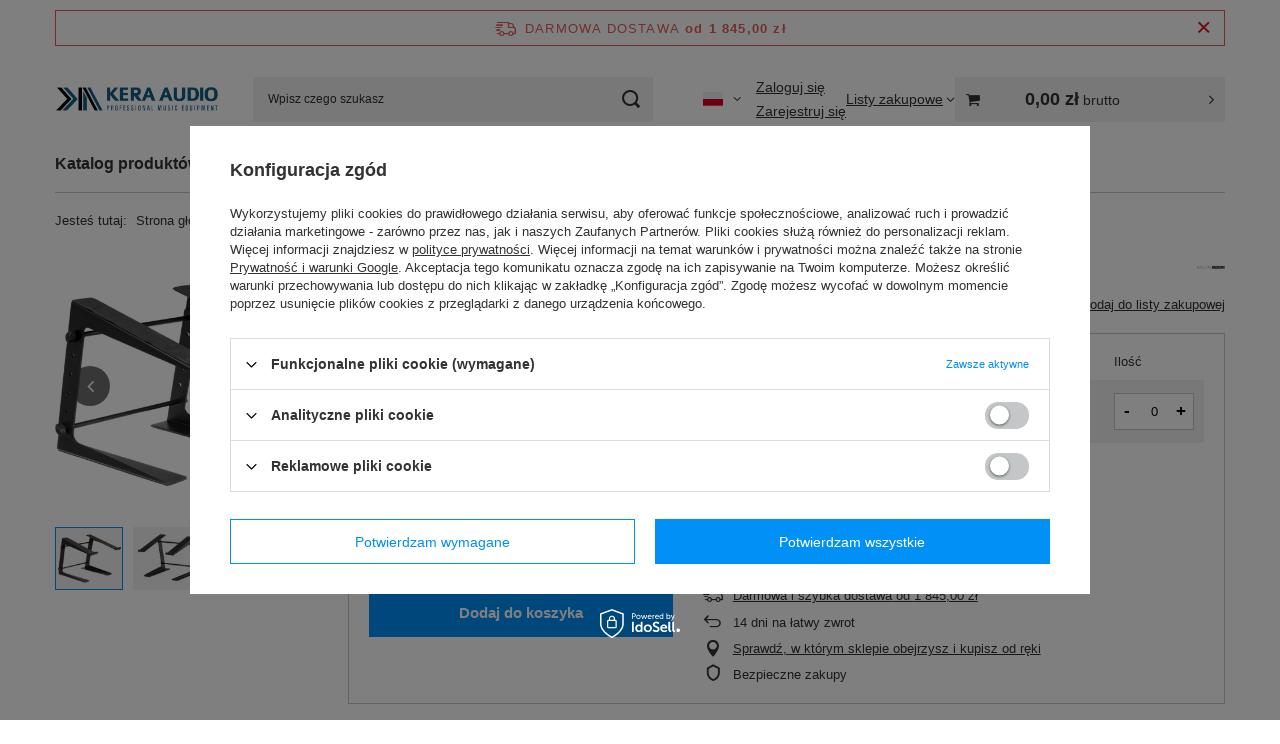

--- FILE ---
content_type: text/html; charset=utf-8
request_url: https://kera-audio.pl/product-pol-767-Statyw-pod-laptopa-KA-LINE-STAND-SC-001.html
body_size: 28253
content:
<!DOCTYPE html>
<html lang="pl" class="--freeShipping --vat --gross " ><head><link rel="preload" as="image" fetchpriority="high" href="https://static5.kera-audio.pl/hpeciai/0581cd9b5a8a45b8c9620fae99ad716a/pol_pm_Statyw-pod-laptopa-KA-LINE-STAND-SC-001-767_3.jpg"><meta name="viewport" content="initial-scale = 1.0, maximum-scale = 5.0, width=device-width, viewport-fit=cover"><meta http-equiv="Content-Type" content="text/html; charset=utf-8"><meta http-equiv="X-UA-Compatible" content="IE=edge"><title>Statyw pod laptopa KA-LINE STAND SC-001  | Nasze marki \ KA-LINE STAND Katalog produktów \ Statywy \ Statywy do Smartfon & Tablet & Laptop | </title><meta name="keywords" content=""><meta name="description" content="Kera Audio"><link rel="icon" href="/gfx/pol/favicon.ico"><meta name="theme-color" content="#0090f6"><meta name="msapplication-navbutton-color" content="#0090f6"><meta name="apple-mobile-web-app-status-bar-style" content="#0090f6"><link rel="stylesheet" type="text/css" href="/gfx/pol/projector_style.css.gzip?r=1765969828"><style>
							#photos_slider[data-skeleton] .photos__link:before {
								padding-top: calc(min((450/450 * 100%), 450px));
							}
							@media (min-width: 979px) {.photos__slider[data-skeleton] .photos__figure:not(.--nav):first-child .photos__link {
								max-height: 450px;
							}}
						</style><script>var app_shop={urls:{prefix:'data="/gfx/'.replace('data="', '')+'pol/',graphql:'/graphql/v1/'},vars:{meta:{viewportContent:'initial-scale = 1.0, maximum-scale = 5.0, width=device-width, viewport-fit=cover'},priceType:'gross',priceTypeVat:true,productDeliveryTimeAndAvailabilityWithBasket:false,geoipCountryCode:'US',fairShopLogo: { enabled: false, image: '/gfx/standards/safe_light.svg'},currency:{id:'PLN',symbol:'zł',country:'pl',format:'###,##0.00',beforeValue:false,space:true,decimalSeparator:',',groupingSeparator:' '},language:{id:'pol',symbol:'pl',name:'Polski'},omnibus:{enabled:true,rebateCodeActivate:false,hidePercentageDiscounts:false,},},txt:{priceTypeText:' brutto',},fn:{},fnrun:{},files:[],graphql:{}};const getCookieByName=(name)=>{const value=`; ${document.cookie}`;const parts = value.split(`; ${name}=`);if(parts.length === 2) return parts.pop().split(';').shift();return false;};if(getCookieByName('freeeshipping_clicked')){document.documentElement.classList.remove('--freeShipping');}if(getCookieByName('rabateCode_clicked')){document.documentElement.classList.remove('--rabateCode');}function hideClosedBars(){const closedBarsArray=JSON.parse(localStorage.getItem('closedBars'))||[];if(closedBarsArray.length){const styleElement=document.createElement('style');styleElement.textContent=`${closedBarsArray.map((el)=>`#${el}`).join(',')}{display:none !important;}`;document.head.appendChild(styleElement);}}hideClosedBars();</script><meta name="robots" content="index,follow"><meta name="rating" content="general"><meta name="Author" content="Kera Audio na bazie IdoSell (www.idosell.com/shop).">
<!-- Begin LoginOptions html -->

<style>
#client_new_social .service_item[data-name="service_Apple"]:before, 
#cookie_login_social_more .service_item[data-name="service_Apple"]:before,
.oscop_contact .oscop_login__service[data-service="Apple"]:before {
    display: block;
    height: 2.6rem;
    content: url('/gfx/standards/apple.svg?r=1743165583');
}
.oscop_contact .oscop_login__service[data-service="Apple"]:before {
    height: auto;
    transform: scale(0.8);
}
#client_new_social .service_item[data-name="service_Apple"]:has(img.service_icon):before,
#cookie_login_social_more .service_item[data-name="service_Apple"]:has(img.service_icon):before,
.oscop_contact .oscop_login__service[data-service="Apple"]:has(img.service_icon):before {
    display: none;
}
</style>

<!-- End LoginOptions html -->

<!-- Open Graph -->
<meta property="og:type" content="website"><meta property="og:url" content="https://kera-audio.pl/product-pol-767-Statyw-pod-laptopa-KA-LINE-STAND-SC-001.html
"><meta property="og:title" content="Statyw pod laptopa KA-LINE STAND SC-001"><meta property="og:site_name" content="Kera Audio"><meta property="og:locale" content="pl_PL"><meta property="og:locale:alternate" content="en_GB"><meta property="og:locale:alternate" content="de_DE"><meta property="og:image" content="https://kera-audio.pl/hpeciai/5a76d9fccfa13127cf71a0b1a7f5bb58/pol_pl_Statyw-pod-laptopa-KA-LINE-STAND-SC-001-767_3.jpg"><meta property="og:image:width" content="450"><meta property="og:image:height" content="450"><link rel="manifest" href="https://kera-audio.pl/data/include/pwa/1/manifest.json?t=3"><meta name="apple-mobile-web-app-capable" content="yes"><meta name="apple-mobile-web-app-status-bar-style" content="black"><meta name="apple-mobile-web-app-title" content="kera-audio.pl"><link rel="apple-touch-icon" href="/data/include/pwa/1/icon-128.png"><link rel="apple-touch-startup-image" href="/data/include/pwa/1/logo-512.png" /><meta name="msapplication-TileImage" content="/data/include/pwa/1/icon-144.png"><meta name="msapplication-TileColor" content="#2F3BA2"><meta name="msapplication-starturl" content="/"><script type="application/javascript">var _adblock = true;</script><script async src="/data/include/advertising.js"></script><script type="application/javascript">var statusPWA = {
                online: {
                    txt: "Połączono z internetem",
                    bg: "#5fa341"
                },
                offline: {
                    txt: "Brak połączenia z internetem",
                    bg: "#eb5467"
                }
            }</script><script async type="application/javascript" src="/ajax/js/pwa_online_bar.js?v=1&r=6"></script><script >
window.dataLayer = window.dataLayer || [];
window.gtag = function gtag() {
dataLayer.push(arguments);
}
gtag('consent', 'default', {
'ad_storage': 'denied',
'analytics_storage': 'denied',
'ad_personalization': 'denied',
'ad_user_data': 'denied',
'wait_for_update': 500
});

gtag('set', 'ads_data_redaction', true);
</script><script id="iaiscript_1" data-requirements="W10=" data-ga4_sel="ga4script">
window.iaiscript_1 = `<${'script'}  class='google_consent_mode_update'>
gtag('consent', 'update', {
'ad_storage': 'denied',
'analytics_storage': 'denied',
'ad_personalization': 'denied',
'ad_user_data': 'denied'
});
</${'script'}>`;
</script>
<!-- End Open Graph -->

<link rel="canonical" href="https://kera-audio.pl/product-pol-767-Statyw-pod-laptopa-KA-LINE-STAND-SC-001.html" />
<link rel="alternate" hreflang="en" href="https://kera-audio.pl/product-eng-767-Tablet-Stand-Holder-KA-LINE-STAND-SC-001.html" />
<link rel="alternate" hreflang="de" href="https://kera-audio.pl/product-ger-767-Tablet-Stand-Holder-KA-LINE-STAND-SC-001.html" />
<link rel="alternate" hreflang="pl-PL" href="https://kera-audio.pl/product-pol-767-Statyw-pod-laptopa-KA-LINE-STAND-SC-001.html" />
                <!-- Global site tag (gtag.js) -->
                <script  async src="https://www.googletagmanager.com/gtag/js?id=AW-10975508477"></script>
                <script >
                    window.dataLayer = window.dataLayer || [];
                    window.gtag = function gtag(){dataLayer.push(arguments);}
                    gtag('js', new Date());
                    
                    gtag('config', 'AW-10975508477', {"allow_enhanced_conversions":true});
gtag('config', 'G-BVMJ27JTQY');

                </script>
                <link rel="stylesheet" type="text/css" href="/data/designs/60dd8e70c80837.53440489_82/gfx/pol/custom.css.gzip?r=1766020279">            <!-- Google Tag Manager -->
                    <script >(function(w,d,s,l,i){w[l]=w[l]||[];w[l].push({'gtm.start':
                    new Date().getTime(),event:'gtm.js'});var f=d.getElementsByTagName(s)[0],
                    j=d.createElement(s),dl=l!='dataLayer'?'&l='+l:'';j.async=true;j.src=
                    'https://www.googletagmanager.com/gtm.js?id='+i+dl;f.parentNode.insertBefore(j,f);
                    })(window,document,'script','dataLayer','GTM-PM2QPCV');</script>
            <!-- End Google Tag Manager -->
<!-- Begin additional html or js -->


<!--10|1|5| modified: 2025-05-16 12:30:27-->
<style><!--
.search_versions__status_info.--amount {
    display: none;
}
span.projector_versions__status_amount {
    display: none;
}
--></style>
<!--11|1|6| modified: 2025-05-16 12:30:51-->
<meta name="facebook-domain-verification" content="oq9hmlcbm5jordqtsrfbsbvco9zvr4" />
<meta name="google-site-verification" content="tTPXiyq816f4Y0XWyB8QBxtiIwlndj5jXQaCJLGdc-I" />
<meta name="google-site-verification" content="xLBMPW5tqkVsCaKaSla5MTeR8oo-PH6wJiJlJWWM2bg" />
<!-- Google Tag Manager -->
<script>(function(w,d,s,l,i){w[l]=w[l]||[];w[l].push({'gtm.start':
new Date().getTime(),event:'gtm.js'});var f=d.getElementsByTagName(s)[0],
j=d.createElement(s),dl=l!='dataLayer'?'&l='+l:'';j.async=true;j.src=
'https://www.googletagmanager.com/gtm.js?id='+i+dl;f.parentNode.insertBefore(j,f);
})(window,document,'script','dataLayer','GTM-PM2QPCV');</script>
<!-- End Google Tag Manager -->

<!-- End additional html or js -->
                <script>
                if (window.ApplePaySession && window.ApplePaySession.canMakePayments()) {
                    var applePayAvailabilityExpires = new Date();
                    applePayAvailabilityExpires.setTime(applePayAvailabilityExpires.getTime() + 2592000000); //30 days
                    document.cookie = 'applePayAvailability=yes; expires=' + applePayAvailabilityExpires.toUTCString() + '; path=/;secure;'
                    var scriptAppleJs = document.createElement('script');
                    scriptAppleJs.src = "/ajax/js/apple.js?v=3";
                    if (document.readyState === "interactive" || document.readyState === "complete") {
                          document.body.append(scriptAppleJs);
                    } else {
                        document.addEventListener("DOMContentLoaded", () => {
                            document.body.append(scriptAppleJs);
                        });  
                    }
                } else {
                    document.cookie = 'applePayAvailability=no; path=/;secure;'
                }
                </script>
                <script>let paypalDate = new Date();
                    paypalDate.setTime(paypalDate.getTime() + 86400000);
                    document.cookie = 'payPalAvailability_PLN=-1; expires=' + paypalDate.getTime() + '; path=/; secure';
                </script></head><body><div id="container" class="projector_page container max-width-1200"><header class=" commercial_banner"><script class="ajaxLoad">app_shop.vars.vat_registered="true";app_shop.vars.currency_format="###,##0.00";app_shop.vars.currency_before_value=false;app_shop.vars.currency_space=true;app_shop.vars.symbol="zł";app_shop.vars.id="PLN";app_shop.vars.baseurl="http://kera-audio.pl/";app_shop.vars.sslurl="https://kera-audio.pl/";app_shop.vars.curr_url="%2Fproduct-pol-767-Statyw-pod-laptopa-KA-LINE-STAND-SC-001.html";var currency_decimal_separator=',';var currency_grouping_separator=' ';app_shop.vars.blacklist_extension=["exe","com","swf","js","php"];app_shop.vars.blacklist_mime=["application/javascript","application/octet-stream","message/http","text/javascript","application/x-deb","application/x-javascript","application/x-shockwave-flash","application/x-msdownload"];app_shop.urls.contact="/contact-pol.html";</script><div id="viewType" style="display:none"></div><div id="menu_skip" class="menu_skip"><a href="#layout" class="btn --outline --medium menu_skip__link --layout">Przejdź do zawartości strony</a><a href="#menu_categories" class="btn --outline --medium menu_skip__link --menu">Przejdź do kategorii</a></div><div id="freeShipping" class="freeShipping"><span class="freeShipping__info">Darmowa dostawa</span><strong class="freeShipping__val">
				od 
				1 845,00 zł</strong><a href="" class="freeShipping__close" aria-label="Zamknij pasek informacyjny"></a></div><div id="logo" class="d-flex align-items-center"><a href="/" target="_self" aria-label="Logo sklepu"><img src="/data/gfx/mask/pol/logo_1_big.jpg" alt="Kera Audio" width="2434" height="364"></a></div><form action="https://kera-audio.pl/search.php" method="get" id="menu_search" class="menu_search"><a href="#showSearchForm" class="menu_search__mobile" aria-label="Szukaj"></a><div class="menu_search__block"><div class="menu_search__item --input"><input class="menu_search__input" type="text" name="text" autocomplete="off" placeholder="Wpisz czego szukasz" aria-label="Wpisz czego szukasz"><button class="menu_search__submit" type="submit" aria-label="Szukaj"></button></div><div class="menu_search__item --results search_result"></div></div></form><div id="menu_top" class="menu_top"><div id="menu_settings" class="align-items-center justify-content-center justify-content-lg-end"><div class="open_trigger hover__wrapper --hover_touch" tabindex="0" aria-label="Kliknij, aby zmienić język, walutę, kraj dostawy"><span class="d-none d-md-inline-block flag flag_pol"></span><i class="icon-angle-down d-none d-md-inline-block"></i><form class="hover__element --right" action="https://kera-audio.pl/settings.php" method="post"><ul><li><div class="form-group"><span class="menu_settings_lang_label">Język</span><div class="radio"><label><input type="radio" name="lang" checked value="pol"><span class="flag flag_pol"></span><span>pl</span></label></div><div class="radio"><label><input type="radio" name="lang" value="eng"><span class="flag flag_eng"></span><span>en</span></label></div><div class="radio"><label><input type="radio" name="lang" value="ger"><span class="flag flag_ger"></span><span>de</span></label></div></div></li><li><div class="form-group"><span for="menu_settings_curr">Waluta</span><div class="select-after"><select class="form-control" name="curr" id="menu_settings_curr" aria-label="Waluta"><option value="PLN" selected>zł</option><option value="EUR">€ (1 zł = 0.2377€)
																</option></select></div></div><div class="form-group"><span for="menu_settings_country">Dostawa do</span><div class="select-after"><select class="form-control" name="country" id="menu_settings_country" aria-label="Dostawa do"><option value="1143020016">Austria</option><option value="1143020022">Belgia</option><option value="1143020033">Bułgaria</option><option value="1143020038">Chorwacja</option><option value="1143020040">Cypr</option><option value="1143020041">Czechy</option><option value="1143020042">Dania</option><option value="1143020051">Estonia</option><option value="1143020056">Finlandia</option><option value="1143020057">Francja</option><option value="1143020062">Grecja</option><option value="1143020075">Hiszpania</option><option value="1143020076">Holandia</option><option value="1143020083">Irlandia</option><option value="1143020116">Litwa</option><option value="1143020118">Łotwa</option><option value="1143020117">Luksemburg</option><option value="1143020126">Malta</option><option value="1143020143">Niemcy</option><option selected value="1143020003">Polska</option><option value="1143020163">Portugalia</option><option value="1143020169">Rumunia</option><option value="1143020182">Słowacja</option><option value="1143020183">Słowenia</option><option value="1143020193">Szwecja</option><option value="1143020217">Węgry</option><option value="1143020220">Włochy</option></select></div></div></li><li class="buttons"><button class="btn --solid --large" type="submit">
									Zastosuj zmiany
								</button></li></ul></form></div></div><div class="account_links"><a class="account_links__item --signin" href="https://kera-audio.pl/login.php"><span class="account_links__text --logged-out">Zaloguj się</span></a><a class="account_links__item --register" href="https://kera-audio.pl/client-new.php?register">
        Zarejestruj się
      </a></div><div class="shopping_list_top hover__wrapper" data-empty="true"><a href="https://kera-audio.pl/pl/shoppinglist/" class="wishlist_link slt_link --empty" aria-label="Listy zakupowe"><span class="slt_link__text">Listy zakupowe</span></a><div class="slt_lists hover__element"><ul class="slt_lists__nav"><li class="slt_lists__nav_item" data-list_skeleton="true" data-list_id="true" data-shared="true"><a href="#" class="slt_lists__nav_link" data-list_href="true"><span class="slt_lists__nav_name" data-list_name="true"></span><span class="slt_lists__count" data-list_count="true">0</span></a></li><li class="slt_lists__nav_item --empty"><a class="slt_lists__nav_link --empty" href="https://kera-audio.pl/pl/shoppinglist/"><span class="slt_lists__nav_name" data-list_name="true">Lista zakupowa</span><span class="slt_lists__count" data-list_count="true">0</span></a></li></ul></div></div><div id="menu_basket_wrapper"><div id="menu_balance" class="d-none"><div>
				Saldo
				<strong style="display: none;"></strong></div><a href="https://kera-audio.pl/client-rebate.php">
				Informacje o rabatach
			</a></div><div id="menu_basket" class="menu_basket"><div class="menu_basket_list empty"><a href="/basketedit.php" aria-label="Wartość koszyka: 0,00 zł"><strong><b>0,00 zł</b><span class="price_vat"> brutto</span></strong></a><div id="menu_basket_details"><div id="menu_basket_extrainfo"><div class="menu_basket_extrainfo_sub"><div class="menu_basket_prices"><div class="menu_basket_prices_sub"><table class="menu_basket_prices_wrapper"><tbody><tr><td class="menu_basket_prices_label">Suma netto:</td><td class="menu_basket_prices_value"><span class="menu_basket_prices_netto">0,00 zł</span></td></tr><tr><td class="menu_basket_prices_label">Suma brutto:</td><td class="menu_basket_prices_value"><span class="menu_basket_prices_brutto">0,00 zł</span></td></tr></tbody></table></div></div><div class="menu_basket_shippingfree"><div class="menu_basket_shippingfree_sub">
												Brakuje Ci
												<span class="menu_basket_toshippingfree"><span class="menu_basket_prices_shippingFree">1 845,00 zł</span></span>
													by mieć<br>przesyłkę gratis.
											</div></div><div class="menu_basket_buttons"><div class="menu_basket_buttons_sub"><a href="https://kera-audio.pl/basketedit.php?mode=1" class="menu_basket_buttons_basket btn --solid --medium" title="Przejdź na stronę koszyka">
											Przejdź do koszyka
										</a><a href="https://kera-audio.pl/order1.php" class="menu_basket_buttons_order btn --solid --medium" title="Przejdź do strony składania zamówienia">
											Złóż zamówienie
										</a></div></div></div></div><div id="menu_basket_productlist"><div class="menu_basket_productlist_sub"><table class="menu_basket_product_table"><thead><tr><th class="menu_basket_product_name">Nazwa produktu</th><th class="menu_basket_product_size">Rozmiar</th><th class="menu_basket_product_quantity">Ilość </th><th class="menu_basket_product_price"></th></tr></thead><tbody></tbody></table></div></div></div></div><div class="d-none"><a class="wishes_link link" href="https://kera-audio.pl/basketedit.php?mode=2" rel="nofollow" title=""><span>Lista zakupowa(0)</span></a><span class="hidden-tablet"> | </span><a class="basket_link link" href="https://kera-audio.pl/basketedit.php?mode=1" rel="nofollow" title="Twój koszyk jest pusty, najpierw dodaj do niego produkty z naszej oferty.">
					Złóż zamówienie
				</a></div></div></div><script>
			app_shop.vars.formatBasket = true;
		</script><script>
			app_shop.vars.cache_html = true;
		</script></div><nav id="menu_categories" class="wide" aria-label="Kategorie główne"><button type="button" class="navbar-toggler" aria-label="Menu"><i class="icon-reorder"></i></button><div class="navbar-collapse" id="menu_navbar"><ul class="navbar-nav mx-md-n2"><li class="nav-item"><span class="nav-link-wrapper"><a  href="/pol_m_Katalog-produktow-150.html" target="_self" title="Katalog produktów" class="nav-link --l1" >Katalog produktów</a><button class="nav-link-expand" type="button" aria-label="Katalog produktów, Menu"></button></span><ul class="navbar-subnav"><li class="nav-header"><a href="#backLink" class="nav-header__backLink" aria-label="Wróć"><i class="icon-angle-left"></i></a><a  href="/pol_m_Katalog-produktow-150.html" target="_self" title="Katalog produktów" class="nav-link --l1" >Katalog produktów</a></li><li class="nav-item"><a  href="/pol_m_Katalog-produktow_Gitary-Ukulele-273.html" target="_self" title="Gitary &amp;amp; Ukulele" class="nav-link --l2" >Gitary &amp; Ukulele</a><ul class="navbar-subsubnav"><li class="nav-header"><a href="#backLink" class="nav-header__backLink" aria-label="Wróć"><i class="icon-angle-left"></i></a><a  href="/pol_m_Katalog-produktow_Gitary-Ukulele-273.html" target="_self" title="Gitary &amp;amp; Ukulele" class="nav-link --l2" >Gitary &amp; Ukulele</a></li><li class="nav-item"><a  href="/pol_m_Katalog-produktow_Gitary-Ukulele_Akcesoria-gitara-ukulele-mandolina-197.html" target="_self" title="Akcesoria gitara ukulele mandolina" class="nav-link --l3" >Akcesoria gitara ukulele mandolina</a></li><li class="nav-item"><a  href="/pol_m_Katalog-produktow_Gitary-Ukulele_Czesci-gitara-ukulele-mandolina-245.html" target="_self" title="Części gitara ukulele mandolina" class="nav-link --l3" >Części gitara ukulele mandolina</a></li><li class="nav-item"><a  href="/pol_m_Katalog-produktow_Gitary-Ukulele_Gitary-Akustyczne-192.html" target="_self" title="Gitary Akustyczne" class="nav-link --l3" >Gitary Akustyczne</a></li><li class="nav-item"><a  href="/pol_m_Katalog-produktow_Gitary-Ukulele_Gitary-Elektro-Akustyczne-220.html" target="_self" title="Gitary Elektro-Akustyczne" class="nav-link --l3" >Gitary Elektro-Akustyczne</a></li><li class="nav-item"><a  href="/pol_m_Katalog-produktow_Gitary-Ukulele_Gitary-Elektryczne-342.html" target="_self" title="Gitary Elektryczne" class="nav-link --l3" >Gitary Elektryczne</a></li><li class="nav-item"><a  href="/pol_m_Katalog-produktow_Gitary-Ukulele_Gitary-Klasyczne-193.html" target="_self" title="Gitary Klasyczne" class="nav-link --l3" >Gitary Klasyczne</a></li><li class="nav-item"><a  href="/pol_m_Katalog-produktow_Gitary-Ukulele_Instrumenty-Strunowe-301.html" target="_self" title="Instrumenty Strunowe" class="nav-link --l3" >Instrumenty Strunowe</a></li><li class="nav-item"><a  href="/pol_m_Katalog-produktow_Gitary-Ukulele_Ukulele-213.html" target="_self" title="Ukulele" class="nav-link --l3" >Ukulele</a></li></ul></li><li class="nav-item"><a  href="/pol_m_Katalog-produktow_Instrumenty-Dete-221.html" target="_self" title="Instrumenty Dęte" class="nav-link --l2" >Instrumenty Dęte</a><ul class="navbar-subsubnav"><li class="nav-header"><a href="#backLink" class="nav-header__backLink" aria-label="Wróć"><i class="icon-angle-left"></i></a><a  href="/pol_m_Katalog-produktow_Instrumenty-Dete-221.html" target="_self" title="Instrumenty Dęte" class="nav-link --l2" >Instrumenty Dęte</a></li><li class="nav-item"><a  href="/pol_m_Katalog-produktow_Instrumenty-Dete_Akcesoria-do-Instrumentow-Detych-268.html" target="_self" title="Akcesoria do Instrumentów Dętych" class="nav-link --l3" >Akcesoria do Instrumentów Dętych</a></li><li class="nav-item"><a  href="/pol_m_Katalog-produktow_Instrumenty-Dete_Flet-Poprzeczny-653.html" target="_self" title="Flet Poprzeczny" class="nav-link --l3" >Flet Poprzeczny</a></li><li class="nav-item"><a  href="/pol_m_Katalog-produktow_Instrumenty-Dete_Flet-Prosty-224.html" target="_self" title="Flet Prosty" class="nav-link --l3" >Flet Prosty</a></li><li class="nav-item"><a  href="/pol_m_Katalog-produktow_Instrumenty-Dete_Harmonijki-Ustne-222.html" target="_self" title="Harmonijki Ustne" class="nav-link --l3" >Harmonijki Ustne</a></li><li class="nav-item"><a  href="/pol_m_Katalog-produktow_Instrumenty-Dete_Kazoo-225.html" target="_self" title="Kazoo" class="nav-link --l3" >Kazoo</a></li><li class="nav-item"><a  href="/pol_m_Katalog-produktow_Instrumenty-Dete_Melodyki-288.html" target="_self" title="Melodyki" class="nav-link --l3" >Melodyki</a></li><li class="nav-item"><a  href="/pol_m_Katalog-produktow_Instrumenty-Dete_Okaryny-i-Gwizdki-223.html" target="_self" title="Okaryny i Gwizdki" class="nav-link --l3" >Okaryny i Gwizdki</a></li></ul></li><li class="nav-item"><a  href="/pol_m_Katalog-produktow_Instrumenty-Klawiszowe-345.html" target="_self" title="Instrumenty Klawiszowe" class="nav-link --l2" >Instrumenty Klawiszowe</a><ul class="navbar-subsubnav"><li class="nav-header"><a href="#backLink" class="nav-header__backLink" aria-label="Wróć"><i class="icon-angle-left"></i></a><a  href="/pol_m_Katalog-produktow_Instrumenty-Klawiszowe-345.html" target="_self" title="Instrumenty Klawiszowe" class="nav-link --l2" >Instrumenty Klawiszowe</a></li><li class="nav-item"><a  href="/pol_m_Katalog-produktow_Instrumenty-Klawiszowe_Akcesoria-do-akordeonow-673.html" target="_self" title="Akcesoria do akordeonów" class="nav-link --l3" >Akcesoria do akordeonów</a></li><li class="nav-item"><a  href="/pol_m_Katalog-produktow_Instrumenty-Klawiszowe_Akcesoria-do-instrumentow-klawiszowych-347.html" target="_self" title="Akcesoria do instrumentów klawiszowych" class="nav-link --l3" >Akcesoria do instrumentów klawiszowych</a></li><li class="nav-item"><a  href="/pol_m_Katalog-produktow_Instrumenty-Klawiszowe_-Keyboardy-346.html" target="_self" title=" Keyboardy" class="nav-link --l3" > Keyboardy</a></li></ul></li><li class="nav-item"><a  href="/pol_m_Katalog-produktow_Instrumenty-Perkusyjne-196.html" target="_self" title="Instrumenty Perkusyjne" class="nav-link --l2" >Instrumenty Perkusyjne</a><ul class="navbar-subsubnav"><li class="nav-header"><a href="#backLink" class="nav-header__backLink" aria-label="Wróć"><i class="icon-angle-left"></i></a><a  href="/pol_m_Katalog-produktow_Instrumenty-Perkusyjne-196.html" target="_self" title="Instrumenty Perkusyjne" class="nav-link --l2" >Instrumenty Perkusyjne</a></li><li class="nav-item"><a  href="/pol_m_Katalog-produktow_Instrumenty-Perkusyjne_Bebny-i-Werble-895.html" target="_self" title="Bębny i Werble" class="nav-link --l3" >Bębny i Werble</a></li><li class="nav-item"><a  href="/pol_m_Katalog-produktow_Instrumenty-Perkusyjne_Czesci-i-Akcesoria-Perkusyjne-256.html" target="_self" title="Części i Akcesoria Perkusyjne" class="nav-link --l3" >Części i Akcesoria Perkusyjne</a></li><li class="nav-item"><a  href="/pol_m_Katalog-produktow_Instrumenty-Perkusyjne_Cajon-324.html" target="_self" title="Cajon" class="nav-link --l3" >Cajon</a></li><li class="nav-item"><a  href="/pol_m_Katalog-produktow_Instrumenty-Perkusyjne_Kalimba-264.html" target="_self" title="Kalimba" class="nav-link --l3" >Kalimba</a></li><li class="nav-item"><a  href="/pol_m_Katalog-produktow_Instrumenty-Perkusyjne_Pady-265.html" target="_self" title="Pady" class="nav-link --l3" >Pady</a></li><li class="nav-item"><a  href="/pol_m_Katalog-produktow_Instrumenty-Perkusyjne_Perkusje-321.html" target="_self" title="Perkusje" class="nav-link --l3" >Perkusje</a></li><li class="nav-item"><a  href="/pol_m_Katalog-produktow_Instrumenty-Perkusyjne_Przeszkadzajki-Perkusyjne-257.html" target="_self" title="Przeszkadzajki Perkusyjne" class="nav-link --l3" >Przeszkadzajki Perkusyjne</a></li><li class="nav-item"><a  href="/pol_m_Katalog-produktow_Instrumenty-Perkusyjne_Tongue-Drum-290.html" target="_self" title="Tongue Drum" class="nav-link --l3" >Tongue Drum</a></li></ul></li><li class="nav-item"><a  href="/pol_m_Katalog-produktow_Instrumenty-Smyczkowe-183.html" target="_self" title="Instrumenty Smyczkowe" class="nav-link --l2" >Instrumenty Smyczkowe</a><ul class="navbar-subsubnav"><li class="nav-header"><a href="#backLink" class="nav-header__backLink" aria-label="Wróć"><i class="icon-angle-left"></i></a><a  href="/pol_m_Katalog-produktow_Instrumenty-Smyczkowe-183.html" target="_self" title="Instrumenty Smyczkowe" class="nav-link --l2" >Instrumenty Smyczkowe</a></li><li class="nav-item"><a  href="/pol_m_Katalog-produktow_Instrumenty-Smyczkowe_Czesci-do-Skrzypce-Altowka-Wiolonczela-203.html" target="_self" title="Części do Skrzypce/Altówka/Wiolonczela" class="nav-link --l3" >Części do Skrzypce/Altówka/Wiolonczela</a></li><li class="nav-item"><a  href="/pol_m_Katalog-produktow_Instrumenty-Smyczkowe_Kalafonia-do-Smyczka-184.html" target="_self" title="Kalafonia do Smyczka" class="nav-link --l3" >Kalafonia do Smyczka</a></li><li class="nav-item"><a  href="/pol_m_Katalog-produktow_Instrumenty-Smyczkowe_Zeberko-do-Skrzypce-Altowka-185.html" target="_self" title="Żeberko do Skrzypce/Altówka" class="nav-link --l3" >Żeberko do Skrzypce/Altówka</a></li><li class="nav-item"><a  href="/pol_m_Katalog-produktow_Instrumenty-Smyczkowe_Skrzypce-280.html" target="_self" title="Skrzypce" class="nav-link --l3" >Skrzypce</a></li></ul></li><li class="nav-item"><a  href="/pol_m_Katalog-produktow_Kable-151.html" target="_self" title="Kable" class="nav-link --l2" >Kable</a><ul class="navbar-subsubnav"><li class="nav-header"><a href="#backLink" class="nav-header__backLink" aria-label="Wróć"><i class="icon-angle-left"></i></a><a  href="/pol_m_Katalog-produktow_Kable-151.html" target="_self" title="Kable" class="nav-link --l2" >Kable</a></li><li class="nav-item"><a  href="/pol_m_Katalog-produktow_Kable_Bebny-i-akcesoria-271.html" target="_self" title="Bębny i akcesoria" class="nav-link --l3" >Bębny i akcesoria</a></li><li class="nav-item"><a  href="/pol_m_Katalog-produktow_Kable_Kable-Audio-166.html" target="_self" title="Kable Audio" class="nav-link --l3" >Kable Audio</a></li><li class="nav-item"><a  href="/pol_m_Katalog-produktow_Kable_Kable-Cyfrowe-649.html" target="_self" title="Kable Cyfrowe" class="nav-link --l3" >Kable Cyfrowe</a></li><li class="nav-item"><a  href="/pol_m_Katalog-produktow_Kable_Kable-DMX-287.html" target="_self" title="Kable DMX " class="nav-link --l3" >Kable DMX </a></li><li class="nav-item"><a  href="/pol_m_Katalog-produktow_Kable_Kable-Glosnikowe-165.html" target="_self" title="Kable Głośnikowe" class="nav-link --l3" >Kable Głośnikowe</a></li><li class="nav-item"><a  href="/pol_m_Katalog-produktow_Kable_Kable-Inne-167.html" target="_self" title="Kable Inne" class="nav-link --l3" >Kable Inne</a></li><li class="nav-item"><a  href="/pol_m_Katalog-produktow_Kable_Kable-Instrumentalne-164.html" target="_self" title="Kable Instrumentalne" class="nav-link --l3" >Kable Instrumentalne</a></li><li class="nav-item"><a  href="/pol_m_Katalog-produktow_Kable_Kable-MIDI-650.html" target="_self" title="Kable MIDI" class="nav-link --l3" >Kable MIDI</a></li><li class="nav-item"><a  href="/pol_m_Katalog-produktow_Kable_Kable-Mikrofonowe-163.html" target="_self" title="Kable Mikrofonowe" class="nav-link --l3" >Kable Mikrofonowe</a></li><li class="nav-item"><a  href="/pol_m_Katalog-produktow_Kable_Kable-Wieloparowe-218.html" target="_self" title="Kable Wieloparowe" class="nav-link --l3" >Kable Wieloparowe</a></li></ul></li><li class="nav-item"><a  href="/pol_m_Katalog-produktow_Mikrofony-Naglosnienie-189.html" target="_self" title="Mikrofony &amp;amp; Nagłośnienie" class="nav-link --l2" >Mikrofony &amp; Nagłośnienie</a><ul class="navbar-subsubnav"><li class="nav-header"><a href="#backLink" class="nav-header__backLink" aria-label="Wróć"><i class="icon-angle-left"></i></a><a  href="/pol_m_Katalog-produktow_Mikrofony-Naglosnienie-189.html" target="_self" title="Mikrofony &amp;amp; Nagłośnienie" class="nav-link --l2" >Mikrofony &amp; Nagłośnienie</a></li><li class="nav-item"><a  href="/pol_m_Katalog-produktow_Mikrofony-Naglosnienie_Kolumny-glosnikowe-336.html" target="_self" title="Kolumny głosnikowe" class="nav-link --l3" >Kolumny głosnikowe</a></li><li class="nav-item"><a  href="/pol_m_Katalog-produktow_Mikrofony-Naglosnienie_Mikrofony-i-akcesoria-334.html" target="_self" title="Mikrofony i akcesoria" class="nav-link --l3" >Mikrofony i akcesoria</a></li><li class="nav-item"><a  href="/pol_m_Katalog-produktow_Mikrofony-Naglosnienie_Wzmacniacze-mocy-335.html" target="_self" title="Wzmacniacze mocy" class="nav-link --l3" >Wzmacniacze mocy</a></li></ul></li><li class="nav-item"><a  href="/pol_m_Katalog-produktow_Pokrowce-Futeraly-200.html" target="_self" title="Pokrowce &amp;amp; Futerały " class="nav-link --l2" >Pokrowce &amp; Futerały </a><ul class="navbar-subsubnav"><li class="nav-header"><a href="#backLink" class="nav-header__backLink" aria-label="Wróć"><i class="icon-angle-left"></i></a><a  href="/pol_m_Katalog-produktow_Pokrowce-Futeraly-200.html" target="_self" title="Pokrowce &amp;amp; Futerały " class="nav-link --l2" >Pokrowce &amp; Futerały </a></li><li class="nav-item"><a  href="/pol_m_Katalog-produktow_Pokrowce-Futeraly-_Pokrowce-i-Futeraly-na-Gitary-214.html" target="_self" title="Pokrowce i Futerały na Gitary" class="nav-link --l3" >Pokrowce i Futerały na Gitary</a></li><li class="nav-item"><a  href="/pokrowce-futeraly-do-ukulele" target="_self" title="Pokrowce i Futerały na Ukulele" class="nav-link --l3" >Pokrowce i Futerały na Ukulele</a></li><li class="nav-item"><a  href="/pol_m_Katalog-produktow_Pokrowce-Futeraly-_Pokrowce-i-Futeraly-na-Skrzypce-216.html" target="_self" title="Pokrowce i Futerały na Skrzypce" class="nav-link --l3" >Pokrowce i Futerały na Skrzypce</a></li><li class="nav-item"><a  href="/pol_m_Katalog-produktow_Pokrowce-Futeraly-_Pokrowce-na-Keyboard-217.html" target="_self" title="Pokrowce na Keyboard" class="nav-link --l3" >Pokrowce na Keyboard</a></li><li class="nav-item"><a  href="/pol_m_Katalog-produktow_Pokrowce-Futeraly-_Pokrowce-na-Akordeon-286.html" target="_self" title="Pokrowce na Akordeon" class="nav-link --l3" >Pokrowce na Akordeon</a></li><li class="nav-item"><a  href="/pol_m_Katalog-produktow_Pokrowce-Futeraly-_Pokrowce-i-Futeraly-na-Kalimby-304.html" target="_self" title="Pokrowce i Futerały na Kalimby" class="nav-link --l3" >Pokrowce i Futerały na Kalimby</a></li><li class="nav-item"><a  href="/pol_m_Katalog-produktow_Pokrowce-Futeraly-_Pozostale-Pokrowce-354.html" target="_self" title="Pozostałe Pokrowce" class="nav-link --l3" >Pozostałe Pokrowce</a></li></ul></li><li class="nav-item"><a  href="/pol_m_Katalog-produktow_Statywy-194.html" target="_self" title="Statywy" class="nav-link --l2" >Statywy</a><ul class="navbar-subsubnav"><li class="nav-header"><a href="#backLink" class="nav-header__backLink" aria-label="Wróć"><i class="icon-angle-left"></i></a><a  href="/pol_m_Katalog-produktow_Statywy-194.html" target="_self" title="Statywy" class="nav-link --l2" >Statywy</a></li><li class="nav-item"><a  href="/pol_m_Katalog-produktow_Statywy_Statywy-na-Instrumenty-Dete-262.html" target="_self" title="Statywy na Instrumenty Dęte" class="nav-link --l3" >Statywy na Instrumenty Dęte</a></li><li class="nav-item"><a  href="/pol_m_Katalog-produktow_Statywy_Statywy-na-Gitara-Ukulele-249.html" target="_self" title="Statywy na Gitara &amp;amp; Ukulele" class="nav-link --l3" >Statywy na Gitara &amp; Ukulele</a></li><li class="nav-item"><a  href="/pol_m_Katalog-produktow_Statywy_Statywy-Glosnikowe-248.html" target="_self" title="Statywy Głośnikowe" class="nav-link --l3" >Statywy Głośnikowe</a></li><li class="nav-item"><a  href="/pol_m_Katalog-produktow_Statywy_Pozostale-statywy-i-uchwyty-261.html" target="_self" title="Pozostałe statywy i uchwyty" class="nav-link --l3" >Pozostałe statywy i uchwyty</a></li><li class="nav-item"><a  href="/pol_m_Katalog-produktow_Statywy_Statywy-Lawy-pod-Keyboard-260.html" target="_self" title="Statywy &amp;amp; Ławy pod Keyboard" class="nav-link --l3" >Statywy &amp; Ławy pod Keyboard</a></li><li class="nav-item"><a  href="/pol_m_Katalog-produktow_Statywy_Statywy-Mikrofonowe-250.html" target="_self" title="Statywy Mikrofonowe" class="nav-link --l3" >Statywy Mikrofonowe</a></li><li class="nav-item"><a  href="/pol_m_Katalog-produktow_Statywy_Statywy-Stolki-Perkusyjne-255.html" target="_self" title="Statywy &amp;amp; Stołki Perkusyjne" class="nav-link --l3" >Statywy &amp; Stołki Perkusyjne</a></li><li class="nav-item"><a  href="/pol_m_Katalog-produktow_Statywy_Pulpity-do-Nut-259.html" target="_self" title="Pulpity do Nut" class="nav-link --l3" >Pulpity do Nut</a></li><li class="nav-item"><a  href="/pol_m_Katalog-produktow_Statywy_Statywy-na-Skrzypce-252.html" target="_self" title="Statywy na Skrzypce" class="nav-link --l3" >Statywy na Skrzypce</a></li><li class="nav-item"><a  href="/pol_m_Katalog-produktow_Statywy_Statywy-do-Smartfon-Tablet-Laptop-251.html" target="_self" title="Statywy do Smartfon &amp;amp; Tablet &amp;amp; Laptop" class="nav-link --l3" >Statywy do Smartfon &amp; Tablet &amp; Laptop</a></li></ul></li><li class="nav-item"><a  href="/pol_m_Katalog-produktow_Struny-175.html" target="_self" title="Struny" class="nav-link --l2" >Struny</a><ul class="navbar-subsubnav more"><li class="nav-header"><a href="#backLink" class="nav-header__backLink" aria-label="Wróć"><i class="icon-angle-left"></i></a><a  href="/pol_m_Katalog-produktow_Struny-175.html" target="_self" title="Struny" class="nav-link --l2" >Struny</a></li><li class="nav-item"><a  href="/pol_m_Katalog-produktow_Struny_Struny-do-Gitary-Akustycznej-177.html" target="_self" title="Struny do Gitary Akustycznej" class="nav-link --l3" >Struny do Gitary Akustycznej</a></li><li class="nav-item"><a  href="/pol_m_Katalog-produktow_Struny_Struny-do-Gitary-Basowej-179.html" target="_self" title="Struny do Gitary Basowej" class="nav-link --l3" >Struny do Gitary Basowej</a></li><li class="nav-item"><a  href="/pol_m_Katalog-produktow_Struny_Struny-do-Gitary-Elektrycznej-176.html" target="_self" title="Struny do Gitary Elektrycznej" class="nav-link --l3" >Struny do Gitary Elektrycznej</a></li><li class="nav-item"><a  href="/pol_m_Katalog-produktow_Struny_Struny-do-Gitary-Klasycznej-178.html" target="_self" title="Struny do Gitary Klasycznej" class="nav-link --l3" >Struny do Gitary Klasycznej</a></li><li class="nav-item"><a  href="/pol_m_Katalog-produktow_Struny_Struny-do-Mandoliny-180.html" target="_self" title="Struny do Mandoliny" class="nav-link --l3" >Struny do Mandoliny</a></li><li class="nav-item"><a  href="/pol_m_Katalog-produktow_Struny_Struny-do-Skrzypiec-182.html" target="_self" title="Struny do Skrzypiec" class="nav-link --l3" >Struny do Skrzypiec</a></li><li class="nav-item"><a  href="/pol_m_Katalog-produktow_Struny_Struny-do-Ukulele-181.html" target="_self" title="Struny do Ukulele" class="nav-link --l3" >Struny do Ukulele</a></li><li class="nav-item"><a  href="/pol_m_Katalog-produktow_Struny_Struny-do-Wiolonczeli-219.html" target="_self" title="Struny do Wiolonczeli" class="nav-link --l3" >Struny do Wiolonczeli</a></li><li class="nav-item"><a  href="/pol_m_Katalog-produktow_Struny_Struny-do-Banjo-279.html" target="_self" title="Struny do Banjo" class="nav-link --l3" >Struny do Banjo</a></li><li class="nav-item"><a  href="/pol_m_Katalog-produktow_Struny_Struny-Pojedyncze-195.html" target="_self" title="Struny Pojedyncze" class="nav-link --l3" >Struny Pojedyncze</a></li><li class="nav-item"><a  href="/pol_m_Katalog-produktow_Struny_Struny-do-Altowki-285.html" target="_self" title="Struny do Altówki" class="nav-link --l3" >Struny do Altówki</a></li><li class="nav-item --extend"><a href="" class="nav-link --l3" txt_alt="- Zwiń">+ Rozwiń</a></li></ul></li><li class="nav-item"><a  href="/pol_m_Katalog-produktow_Tunery-Metronomy-190.html" target="_self" title="Tunery &amp;amp; Metronomy" class="nav-link --l2" >Tunery &amp; Metronomy</a><ul class="navbar-subsubnav"><li class="nav-header"><a href="#backLink" class="nav-header__backLink" aria-label="Wróć"><i class="icon-angle-left"></i></a><a  href="/pol_m_Katalog-produktow_Tunery-Metronomy-190.html" target="_self" title="Tunery &amp;amp; Metronomy" class="nav-link --l2" >Tunery &amp; Metronomy</a></li><li class="nav-item"><a  href="/pol_m_Katalog-produktow_Tunery-Metronomy_Metronomy-254.html" target="_self" title="Metronomy" class="nav-link --l3" >Metronomy</a></li><li class="nav-item"><a  href="/pol_m_Katalog-produktow_Tunery-Metronomy_Tunery-253.html" target="_self" title="Tunery" class="nav-link --l3" >Tunery</a></li></ul></li><li class="nav-item"><a  href="/wtyki-i-przejsciowki-roxtone" target="_self" title="Wtyki &amp;amp; Redukcje" class="nav-link --l2" >Wtyki &amp; Redukcje</a><ul class="navbar-subsubnav more"><li class="nav-header"><a href="#backLink" class="nav-header__backLink" aria-label="Wróć"><i class="icon-angle-left"></i></a><a  href="/wtyki-i-przejsciowki-roxtone" target="_self" title="Wtyki &amp;amp; Redukcje" class="nav-link --l2" >Wtyki &amp; Redukcje</a></li><li class="nav-item"><a  href="/pol_m_Katalog-produktow_Wtyki-Redukcje_Rack-Puszki-Akcesoria-270.html" target="_self" title="Rack &amp;amp; Puszki &amp;amp; Akcesoria" class="nav-link --l3" >Rack &amp; Puszki &amp; Akcesoria</a></li><li class="nav-item"><a  href="/pol_m_Katalog-produktow_Wtyki-Redukcje_Redukcje-Wtyku-157.html" target="_self" title="Redukcje Wtyku" class="nav-link --l3" >Redukcje Wtyku</a></li><li class="nav-item"><a  href="/pol_m_Katalog-produktow_Wtyki-Redukcje_Wtyki-i-Gniazda-BNC-244.html" target="_self" title="Wtyki i Gniazda BNC" class="nav-link --l3" >Wtyki i Gniazda BNC</a></li><li class="nav-item"><a  href="/pol_m_Katalog-produktow_Wtyki-Redukcje_Wtyki-i-Gniazda-Glosnikowe-162.html" target="_self" title="Wtyki i Gniazda Głośnikowe" class="nav-link --l3" >Wtyki i Gniazda Głośnikowe</a></li><li class="nav-item"><a  href="/pol_m_Katalog-produktow_Wtyki-Redukcje_Wtyki-i-Gniazda-HDMI-211.html" target="_self" title="Wtyki i Gniazda HDMI" class="nav-link --l3" >Wtyki i Gniazda HDMI</a></li><li class="nav-item"><a  href="/pol_m_Katalog-produktow_Wtyki-Redukcje_Wtyki-i-Gniazda-RJ45-210.html" target="_self" title="Wtyki i Gniazda RJ45" class="nav-link --l3" >Wtyki i Gniazda RJ45</a></li><li class="nav-item"><a  href="/pol_m_Katalog-produktow_Wtyki-Redukcje_Wtyki-i-Gniazda-USB-209.html" target="_self" title="Wtyki i Gniazda USB" class="nav-link --l3" >Wtyki i Gniazda USB</a></li><li class="nav-item"><a  href="/pol_m_Katalog-produktow_Wtyki-Redukcje_Wtyki-i-Gniazda-Typu-Jack-159.html" target="_self" title="Wtyki i Gniazda Typu Jack" class="nav-link --l3" >Wtyki i Gniazda Typu Jack</a></li><li class="nav-item"><a  href="/pol_m_Katalog-produktow_Wtyki-Redukcje_Wtyki-i-Gniazda-XLR-160.html" target="_self" title="Wtyki i Gniazda XLR" class="nav-link --l3" >Wtyki i Gniazda XLR</a></li><li class="nav-item"><a  href="/pol_m_Katalog-produktow_Wtyki-Redukcje_Wtyki-i-Gniazda-Zasilania-207.html" target="_self" title="Wtyki i Gniazda Zasilania " class="nav-link --l3" >Wtyki i Gniazda Zasilania </a></li><li class="nav-item"><a  href="/pol_m_Katalog-produktow_Wtyki-Redukcje_Wtyki-Midi-212.html" target="_self" title="Wtyki Midi" class="nav-link --l3" >Wtyki Midi</a></li><li class="nav-item"><a  href="/pol_m_Katalog-produktow_Wtyki-Redukcje_Wtyki-Typu-RCA-161.html" target="_self" title="Wtyki Typu RCA" class="nav-link --l3" >Wtyki Typu RCA</a></li><li class="nav-item --extend"><a href="" class="nav-link --l3" txt_alt="- Zwiń">+ Rozwiń</a></li></ul></li><li class="nav-item"><a  href="/pol_m_Katalog-produktow_Wzmacniacze-Efekty-Gitarowe-201.html" target="_self" title="Wzmacniacze &amp;amp; Efekty Gitarowe" class="nav-link --l2" >Wzmacniacze &amp; Efekty Gitarowe</a><ul class="navbar-subsubnav"><li class="nav-header"><a href="#backLink" class="nav-header__backLink" aria-label="Wróć"><i class="icon-angle-left"></i></a><a  href="/pol_m_Katalog-produktow_Wzmacniacze-Efekty-Gitarowe-201.html" target="_self" title="Wzmacniacze &amp;amp; Efekty Gitarowe" class="nav-link --l2" >Wzmacniacze &amp; Efekty Gitarowe</a></li><li class="nav-item"><a  href="/pol_m_Katalog-produktow_Wzmacniacze-Efekty-Gitarowe_Di-Box-896.html" target="_self" title="Di-Box" class="nav-link --l3" >Di-Box</a></li><li class="nav-item"><a  href="/pol_m_Katalog-produktow_Wzmacniacze-Efekty-Gitarowe_Efekty-Gitarowe-267.html" target="_self" title="Efekty Gitarowe" class="nav-link --l3" >Efekty Gitarowe</a></li><li class="nav-item"><a  href="/pol_m_Katalog-produktow_Wzmacniacze-Efekty-Gitarowe_Wzmacniacze-do-Instrumentow-266.html" target="_self" title="Wzmacniacze do Instrumentów" class="nav-link --l3" >Wzmacniacze do Instrumentów</a></li></ul></li><li class="nav-item empty"><a  href="/pol_m_Katalog-produktow_Inne-akcesoria-muzyczne-202.html" target="_self" title="Inne akcesoria muzyczne" class="nav-link --l2" >Inne akcesoria muzyczne</a></li></ul></li><li class="nav-item nav-open"><span class="nav-link-wrapper"><a  href="https://www.kera-audio.pl/producers.php" target="_self" title="Nasze marki" class="nav-link --l1 active" >Nasze marki</a><button class="nav-link-expand" type="button" aria-label="Nasze marki, Menu"></button></span><ul class="navbar-subnav"><li class="nav-header"><a href="#backLink" class="nav-header__backLink" aria-label="Wróć"><i class="icon-angle-left"></i></a><a  href="https://www.kera-audio.pl/producers.php" target="_self" title="Nasze marki" class="nav-link --l1 active" >Nasze marki</a></li><li class="nav-item empty"><a  href="https://kera-audio.pl/firm-pol-1714111673-ACEMIC.html" target="_self" title="ACEMIC" class="nav-link --l2" >ACEMIC</a></li><li class="nav-item empty"><a  href="https://kera-audio.pl/firm-pol-1732625969-ACUS.html" target="_self" title="ACUS" class="nav-link --l2" >ACUS</a></li><li class="nav-item empty"><a  href="https://kera-audio.pl/firm-pol-1622103634-ALICE.html" target="_self" title="ALICE" class="nav-link --l2" >ALICE</a></li><li class="nav-item empty"><a  href="/pol_m_Nasze-marki_ANGEL-652.html" target="_self" title="ANGEL" class="nav-link --l2" >ANGEL</a></li><li class="nav-item empty"><a  href="/pol_m_Nasze-marki_ARCHETTO-356.html" target="_self" title="ARCHETTO" class="nav-link --l2" >ARCHETTO</a></li><li class="nav-item empty"><a  href="https://kera-audio.pl/firm-pol-1681990913-ASANASI.html" target="_self" title="ASANASI" class="nav-link --l2" >ASANASI</a></li><li class="nav-item empty"><a  href="/pol_m_Nasze-marki_BEE-303.html" target="_self" title="BEE" class="nav-link --l2" >BEE</a></li><li class="nav-item empty"><a  href="https://kera-audio.pl/firm-pol-1744187855-BESPECO.html" target="_self" title="BESPECO" class="nav-link --l2" >BESPECO</a></li><li class="nav-item empty"><a  href="https://kera-audio.pl/firm-pol-1461663672-CAROL.html" target="_self" title="CAROL" class="nav-link --l2" >CAROL</a></li><li class="nav-item empty"><a  href="https://kera-audio.pl/firm-pol-1619419671-COOLMUSIC.html" target="_self" title="COOLMUSIC" class="nav-link --l2" >COOLMUSIC</a></li><li class="nav-item empty"><a  href="https://kera-audio.pl/firm-pol-1765781963-DIRTY-RABBIT.html" target="_self" title="DIRTY RABBIT" class="nav-link --l2" >DIRTY RABBIT</a></li><li class="nav-item empty"><a  href="/pol_m_Nasze-marki_DK-337.html" target="_self" title="DK" class="nav-link --l2" >DK</a></li><li class="nav-item empty"><a  href="https://kera-audio.pl/firm-pol-1622100839-ELMIRA.html" target="_self" title="ELMIRA" class="nav-link --l2" >ELMIRA</a></li><li class="nav-item empty"><a  href="/pol_m_Nasze-marki_HAKUNA-325.html" target="_self" title="HAKUNA" class="nav-link --l2" >HAKUNA</a></li><li class="nav-item empty"><a  href="https://kera-audio.pl/firm-pol-1488963206-HARD-BAG.html" target="_self" title="HARD BAG" class="nav-link --l2" >HARD BAG</a></li><li class="nav-item empty"><a  href="https://kera-audio.pl/firm-pol-1667485599-HLURU.html" target="_self" title="HLURU" class="nav-link --l2" >HLURU</a></li><li class="nav-item empty"><a  href="https://kera-audio.pl/firm-pol-1673690313-HLURU-HUASHU.html" target="_self" title="HLURU-HUASHU" class="nav-link --l2" >HLURU-HUASHU</a></li><li class="nav-item empty"><a  href="https://kera-audio.pl/firm-pol-1673698032-HLURU-WANGYOU.html" target="_self" title="HLURU-WANGYOU" class="nav-link --l2" >HLURU-WANGYOU</a></li><li class="nav-item empty"><a  href="https://kera-audio.pl/firm-pol-1446730834-IGO-SYSTEM.html" target="_self" title="IGO SYSTEM" class="nav-link --l2" >IGO SYSTEM</a></li><li class="nav-item empty"><a  href="/pol_m_Nasze-marki_J-H-TECH-326.html" target="_self" title="J&amp;amp;H TECH" class="nav-link --l2" >J&amp;H TECH</a></li><li class="nav-item empty"><a  href="https://kera-audio.pl/firm-pol-1446719539-JEREMI.html" target="_self" title="JEREMI" class="nav-link --l2" >JEREMI</a></li><li class="nav-item nav-open empty"><a  href="https://kera-audio.pl/firm-pol-1448265156-KA-LINE-STAND.html" target="_self" title="KA-LINE STAND" class="nav-link --l2 active" >KA-LINE STAND</a></li><li class="nav-item empty"><a  href="https://kera-audio.pl/firm-pol-1479063031-KAPAIER.html" target="_self" title="KAPAIER" class="nav-link --l2" >KAPAIER</a></li><li class="nav-item empty"><a  href="/pol_m_Nasze-marki_KAZUKI-674.html" target="_self" title="KAZUKI" class="nav-link --l2" >KAZUKI</a></li><li class="nav-item empty"><a  href="https://kera-audio.pl/firm-pol-1614771003-KERA-AUDIO.html" target="_self" title="KERA AUDIO" class="nav-link --l2" >KERA AUDIO</a></li><li class="nav-item empty"><a  href="https://kera-audio.pl/firm-pol-1446730618-LETO.html" target="_self" title="LETO" class="nav-link --l2" >LETO</a></li><li class="nav-item empty"><a  href="/pol_m_Nasze-marki_MANTIC-328.html" target="_self" title="MANTIC" class="nav-link --l2" >MANTIC</a></li><li class="nav-item empty"><a  href="https://kera-audio.pl/firm-pol-1447958379-MEIDEAL.html" target="_self" title="MEIDEAL" class="nav-link --l2" >MEIDEAL</a></li><li class="nav-item empty"><a  href="/pol_m_Nasze-marki_MOGE-323.html" target="_self" title="MOGE" class="nav-link --l2" >MOGE</a></li><li class="nav-item empty"><a  href="https://kera-audio.pl/firm-pol-1735899183-MUSONTEK.html" target="_self" title="MUSONTEK" class="nav-link --l2" >MUSONTEK</a></li><li class="nav-item empty"><a  href="/pol_m_Nasze-marki_NSP-329.html" target="_self" title="NSP" class="nav-link --l2" >NSP</a></li><li class="nav-item empty"><a  href="https://kera-audio.pl/firm-pol-1621580891-PALATINO.html" target="_self" title="PALATINO" class="nav-link --l2" >PALATINO</a></li><li class="nav-item empty"><a  href="https://kera-audio.pl/firm-pol-1553095506-PREFOX.html" target="_self" title="PREFOX" class="nav-link --l2" >PREFOX</a></li><li class="nav-item empty"><a  href="https://kera-audio.pl/firm-pol-1599132123-PUKA.html" target="_self" title="PUKA" class="nav-link --l2" >PUKA</a></li><li class="nav-item empty"><a  href="https://kera-audio.pl/firm-pol-1614945925-PUKANALA.html" target="_self" title="PUKANALA" class="nav-link --l2" >PUKANALA</a></li><li class="nav-item empty"><a  href="https://kera-audio.pl/firm-pol-1465892632-REDS-MUSIC.html" target="_self" title="REDS MUSIC" class="nav-link --l2" >REDS MUSIC</a></li><li class="nav-item empty"><a  href="https://kera-audio.pl/firm-pol-1614854425-RIVERWEST.html" target="_self" title="RIVERWEST" class="nav-link --l2" >RIVERWEST</a></li><li class="nav-item empty"><a  href="/pol_m_Nasze-marki_ROAD-DOG-322.html" target="_self" title="ROAD DOG" class="nav-link --l2" >ROAD DOG</a></li><li class="nav-item empty"><a  href="https://kera-audio.pl/firm-pol-1142347122-ROXTONE.html" target="_self" title="ROXTONE" class="nav-link --l2" >ROXTONE</a></li><li class="nav-item empty"><a  href="/pol_m_Nasze-marki_SAGA-327.html" target="_self" title="SAGA" class="nav-link --l2" >SAGA</a></li><li class="nav-item empty"><a  href="/pol_m_Nasze-marki_SOLDIER-672.html" target="_self" title="SOLDIER" class="nav-link --l2" >SOLDIER</a></li><li class="nav-item empty"><a  href="https://kera-audio.pl/firm-pol-1621582385-SPOCK.html" target="_self" title="SPOCK" class="nav-link --l2" >SPOCK</a></li><li class="nav-item empty"><a  href="https://kera-audio.pl/firm-pol-1733220581-ST-Professional.html" target="_self" title="ST Professional" class="nav-link --l2" >ST Professional</a></li><li class="nav-item empty"><a  href="https://kera-audio.pl/firm-pol-1618915124-SUZUKI.html" target="_self" title="SUZUKI" class="nav-link --l2" >SUZUKI</a></li><li class="nav-item empty"><a  href="/pol_m_Nasze-marki_TERIUX-648.html" target="_self" title="TERIUX" class="nav-link --l2" >TERIUX</a></li></ul></li><li class="nav-item"><span class="nav-link-wrapper"><a  href="/pol_m_Okazje-Wyprzedaze-208.html" target="_self" title="Okazje / Wyprzedaże" class="nav-link --l1" >Okazje / Wyprzedaże</a></span></li><li class="nav-item"><span class="nav-link-wrapper"><a  href="https://kera-audio.pl/Bestseller-sbestseller-pol.html?bestseller=y" target="_self" title="Bestsellery" class="nav-link --l1" >Bestsellery</a></span></li><li class="nav-item"><span class="nav-link-wrapper"><a  href="/pol_m_Produkty-instalatorskie-284.html" target="_self" title="Produkty instalatorskie" class="nav-link --l1" >Produkty instalatorskie</a></span></li><li class="nav-item"><span class="nav-link-wrapper"><a  href="https://kera-audio.pl/Nowosc-snewproducts-pol.html" target="_self" title="Nowości" class="nav-link --l1" >Nowości</a></span></li></ul></div></nav><div id="breadcrumbs" class="breadcrumbs"><div class="back_button"><button id="back_button"><i class="icon-angle-left"></i> Wstecz</button></div><nav class="list_wrapper" aria-label="Nawigacja okruszkowa"><ol><li><span>Jesteś tutaj:  </span></li><li class="bc-main"><span><a href="/">Strona główna</a></span></li><li class="category bc-item-1 --more"><a class="category" href="/pol_m_Nasze-marki-226.html">Nasze marki</a><ul class="breadcrumbs__sub"><li class="breadcrumbs__item"><a class="breadcrumbs__link --link" href="https://kera-audio.pl/firm-pol-1714111673-ACEMIC.html">ACEMIC</a></li><li class="breadcrumbs__item"><a class="breadcrumbs__link --link" href="https://kera-audio.pl/firm-pol-1732625969-ACUS.html">ACUS</a></li><li class="breadcrumbs__item"><a class="breadcrumbs__link --link" href="https://kera-audio.pl/firm-pol-1622103634-ALICE.html">ALICE</a></li><li class="breadcrumbs__item"><a class="breadcrumbs__link --link" href="/pol_m_Nasze-marki_ANGEL-652.html">ANGEL</a></li><li class="breadcrumbs__item"><a class="breadcrumbs__link --link" href="/pol_m_Nasze-marki_ARCHETTO-356.html">ARCHETTO</a></li><li class="breadcrumbs__item"><a class="breadcrumbs__link --link" href="https://kera-audio.pl/firm-pol-1681990913-ASANASI.html">ASANASI</a></li><li class="breadcrumbs__item"><a class="breadcrumbs__link --link" href="/pol_m_Nasze-marki_BEE-303.html">BEE</a></li><li class="breadcrumbs__item"><a class="breadcrumbs__link --link" href="https://kera-audio.pl/firm-pol-1744187855-BESPECO.html">BESPECO</a></li><li class="breadcrumbs__item"><a class="breadcrumbs__link --link" href="https://kera-audio.pl/firm-pol-1461663672-CAROL.html">CAROL</a></li><li class="breadcrumbs__item"><a class="breadcrumbs__link --link" href="https://kera-audio.pl/firm-pol-1619419671-COOLMUSIC.html">COOLMUSIC</a></li><li class="breadcrumbs__item"><a class="breadcrumbs__link --link" href="https://kera-audio.pl/firm-pol-1765781963-DIRTY-RABBIT.html">DIRTY RABBIT</a></li><li class="breadcrumbs__item"><a class="breadcrumbs__link --link" href="/pol_m_Nasze-marki_DK-337.html">DK</a></li><li class="breadcrumbs__item"><a class="breadcrumbs__link --link" href="https://kera-audio.pl/firm-pol-1622100839-ELMIRA.html">ELMIRA</a></li><li class="breadcrumbs__item"><a class="breadcrumbs__link --link" href="/pol_m_Nasze-marki_HAKUNA-325.html">HAKUNA</a></li><li class="breadcrumbs__item"><a class="breadcrumbs__link --link" href="https://kera-audio.pl/firm-pol-1488963206-HARD-BAG.html">HARD BAG</a></li><li class="breadcrumbs__item"><a class="breadcrumbs__link --link" href="https://kera-audio.pl/firm-pol-1667485599-HLURU.html">HLURU</a></li><li class="breadcrumbs__item"><a class="breadcrumbs__link --link" href="https://kera-audio.pl/firm-pol-1673690313-HLURU-HUASHU.html">HLURU-HUASHU</a></li><li class="breadcrumbs__item"><a class="breadcrumbs__link --link" href="https://kera-audio.pl/firm-pol-1673698032-HLURU-WANGYOU.html">HLURU-WANGYOU</a></li><li class="breadcrumbs__item"><a class="breadcrumbs__link --link" href="https://kera-audio.pl/firm-pol-1446730834-IGO-SYSTEM.html">IGO SYSTEM</a></li><li class="breadcrumbs__item"><a class="breadcrumbs__link --link" href="/pol_m_Nasze-marki_J-H-TECH-326.html">J&amp;H TECH</a></li><li class="breadcrumbs__item"><a class="breadcrumbs__link --link" href="https://kera-audio.pl/firm-pol-1446719539-JEREMI.html">JEREMI</a></li><li class="breadcrumbs__item"><a class="breadcrumbs__link --link" href="https://kera-audio.pl/firm-pol-1448265156-KA-LINE-STAND.html">KA-LINE STAND</a></li><li class="breadcrumbs__item"><a class="breadcrumbs__link --link" href="https://kera-audio.pl/firm-pol-1479063031-KAPAIER.html">KAPAIER</a></li><li class="breadcrumbs__item"><a class="breadcrumbs__link --link" href="/pol_m_Nasze-marki_KAZUKI-674.html">KAZUKI</a></li><li class="breadcrumbs__item"><a class="breadcrumbs__link --link" href="https://kera-audio.pl/firm-pol-1614771003-KERA-AUDIO.html">KERA AUDIO</a></li><li class="breadcrumbs__item"><a class="breadcrumbs__link --link" href="https://kera-audio.pl/firm-pol-1446730618-LETO.html">LETO</a></li><li class="breadcrumbs__item"><a class="breadcrumbs__link --link" href="/pol_m_Nasze-marki_MANTIC-328.html">MANTIC</a></li><li class="breadcrumbs__item"><a class="breadcrumbs__link --link" href="https://kera-audio.pl/firm-pol-1447958379-MEIDEAL.html">MEIDEAL</a></li><li class="breadcrumbs__item"><a class="breadcrumbs__link --link" href="/pol_m_Nasze-marki_MOGE-323.html">MOGE</a></li><li class="breadcrumbs__item"><a class="breadcrumbs__link --link" href="https://kera-audio.pl/firm-pol-1735899183-MUSONTEK.html">MUSONTEK</a></li><li class="breadcrumbs__item"><a class="breadcrumbs__link --link" href="/pol_m_Nasze-marki_NSP-329.html">NSP</a></li><li class="breadcrumbs__item"><a class="breadcrumbs__link --link" href="https://kera-audio.pl/firm-pol-1621580891-PALATINO.html">PALATINO</a></li><li class="breadcrumbs__item"><a class="breadcrumbs__link --link" href="https://kera-audio.pl/firm-pol-1553095506-PREFOX.html">PREFOX</a></li><li class="breadcrumbs__item"><a class="breadcrumbs__link --link" href="https://kera-audio.pl/firm-pol-1599132123-PUKA.html">PUKA</a></li><li class="breadcrumbs__item"><a class="breadcrumbs__link --link" href="https://kera-audio.pl/firm-pol-1614945925-PUKANALA.html">PUKANALA</a></li><li class="breadcrumbs__item"><a class="breadcrumbs__link --link" href="https://kera-audio.pl/firm-pol-1465892632-REDS-MUSIC.html">REDS MUSIC</a></li><li class="breadcrumbs__item"><a class="breadcrumbs__link --link" href="https://kera-audio.pl/firm-pol-1614854425-RIVERWEST.html">RIVERWEST</a></li><li class="breadcrumbs__item"><a class="breadcrumbs__link --link" href="/pol_m_Nasze-marki_ROAD-DOG-322.html">ROAD DOG</a></li><li class="breadcrumbs__item"><a class="breadcrumbs__link --link" href="https://kera-audio.pl/firm-pol-1142347122-ROXTONE.html">ROXTONE</a></li><li class="breadcrumbs__item"><a class="breadcrumbs__link --link" href="/pol_m_Nasze-marki_SAGA-327.html">SAGA</a></li><li class="breadcrumbs__item"><a class="breadcrumbs__link --link" href="/pol_m_Nasze-marki_SOLDIER-672.html">SOLDIER</a></li><li class="breadcrumbs__item"><a class="breadcrumbs__link --link" href="https://kera-audio.pl/firm-pol-1621582385-SPOCK.html">SPOCK</a></li><li class="breadcrumbs__item"><a class="breadcrumbs__link --link" href="https://kera-audio.pl/firm-pol-1733220581-ST-Professional.html">ST Professional</a></li><li class="breadcrumbs__item"><a class="breadcrumbs__link --link" href="https://kera-audio.pl/firm-pol-1618915124-SUZUKI.html">SUZUKI</a></li><li class="breadcrumbs__item"><a class="breadcrumbs__link --link" href="/pol_m_Nasze-marki_TERIUX-648.html">TERIUX</a></li></ul></li><li class="category bc-item-2 bc-active" aria-current="page"><a class="category" href="/pol_m_Nasze-marki_KA-LINE-STAND-235.html">KA-LINE STAND</a></li><li class="bc-active bc-product-name" aria-current="page"><span>Statyw pod laptopa KA-LINE STAND SC-001</span></li></ol></nav></div></header><div id="layout" class="row clearfix"><aside class="col-3"><section class="shopping_list_menu"><div class="shopping_list_menu__block --lists slm_lists" data-empty="true"><a href="#showShoppingLists" class="slm_lists__label">Listy zakupowe</a><ul class="slm_lists__nav"><li class="slm_lists__nav_item" data-list_skeleton="true" data-list_id="true" data-shared="true"><a href="#" class="slm_lists__nav_link" data-list_href="true"><span class="slm_lists__nav_name" data-list_name="true"></span><span class="slm_lists__count" data-list_count="true">0</span></a></li><li class="slm_lists__nav_header"><a href="#hidehoppingLists" class="slm_lists__label"><span class="sr-only">Wróć</span>Listy zakupowe</a></li><li class="slm_lists__nav_item --empty"><a class="slm_lists__nav_link --empty" href="https://kera-audio.pl/pl/shoppinglist/"><span class="slm_lists__nav_name" data-list_name="true">Lista zakupowa</span><span class="sr-only">ilość produktów: </span><span class="slm_lists__count" data-list_count="true">0</span></a></li></ul><a href="#manage" class="slm_lists__manage d-none align-items-center d-md-flex">Zarządzaj listami</a></div><div class="shopping_list_menu__block --bought slm_bought"><a class="slm_bought__link d-flex" href="https://kera-audio.pl/products-bought.php">
				Lista dotychczas zamówionych produktów
			</a></div><div class="shopping_list_menu__block --info slm_info"><strong class="slm_info__label d-block mb-3">Jak działa lista zakupowa?</strong><ul class="slm_info__list"><li class="slm_info__list_item d-flex mb-3">
					Po zalogowaniu możesz umieścić i przechowywać na liście zakupowej dowolną liczbę produktów nieskończenie długo.
				</li><li class="slm_info__list_item d-flex mb-3">
					Dodanie produktu do listy zakupowej nie oznacza automatycznie jego rezerwacji.
				</li><li class="slm_info__list_item d-flex mb-3">
					Dla niezalogowanych klientów lista zakupowa przechowywana jest do momentu wygaśnięcia sesji (około 24h).
				</li></ul></div></section><div id="mobileCategories" class="mobileCategories"><div class="mobileCategories__item --menu"><button type="button" class="mobileCategories__link --active" data-ids="#menu_search,.shopping_list_menu,#menu_search,#menu_navbar,#menu_navbar3, #menu_blog">
                            Menu
                        </button></div><div class="mobileCategories__item --account"><button type="button" class="mobileCategories__link" data-ids="#menu_contact,#login_menu_block">
                            Konto
                        </button></div><div class="mobileCategories__item --settings"><button type="button" class="mobileCategories__link" data-ids="#menu_settings">
                                Ustawienia
                            </button></div></div><div class="setMobileGrid" data-item="#menu_navbar"></div><div class="setMobileGrid" data-item="#menu_navbar3" data-ismenu1="true"></div><div class="setMobileGrid" data-item="#menu_blog"></div><div class="login_menu_block d-lg-none" id="login_menu_block"><a class="sign_in_link" href="/login.php" title=""><i class="icon-user"></i><span>Zaloguj się</span></a><a class="registration_link" href="https://kera-audio.pl/client-new.php?register"><i class="icon-lock"></i><span>Zarejestruj się</span></a><a class="order_status_link" href="/order-open.php" title=""><i class="icon-globe"></i><span>Sprawdź status zamówienia</span></a></div><div class="setMobileGrid" data-item="#menu_contact"></div><div class="setMobileGrid" data-item="#menu_settings"></div></aside><main id="content" class="col-12"><div id="addCodesToBasket" class="addCodesToBasket"><h3 class="big_label">Dodaj produkty podając kody</h3><div class="addCodesToBasket__form"><div class="addCodesToBasket__input --file"><label>Wgraj pliki z kodami</label><div class="f-group --file"><span><i class="icon-paperclip"></i><span>Dodaj plik CSV</span></span><label class="f-label" for="addCodesToBasket__file">Wybierz pliki</label><input type="file" id="addCodesToBasket__file" class="f-control addCodesToBasket__file"></div></div><div class="addCodesToBasket__input --textarea"><label>Uzupełnij listę kodów</label><div class="f-group"><textarea type="text" id="addCodesToBasket__textarea" placeholder="Przykładowe kody produktów" class="f-control addCodesToBasket__textarea"></textarea></div><span>
					Wpisz kody produktów, które chcesz zbiorczo dodać do koszyka (po przecinku, ze spacją lub od nowej linijki). 
					Powtórzenie wielokrotnie kodu, doda ten towar tyle razy ile razy występuje.
				</span></div><div class="addCodesToBasket__buttons"><a class="btn --solid --large" id="addCodesToBasketSubmit">Dodaj do koszyka</a></div></div></div><div id="menu_compare_product" class="compare mb-2 pt-sm-3 pb-sm-3 mb-sm-3" style="display: none;"><div class="compare__label d-none d-sm-block">Dodane do porównania</div><div class="compare__sub" tabindex="-1"></div><div class="compare__buttons"><a class="compare__button btn --solid --secondary" href="https://kera-audio.pl/product-compare.php" title="Porównaj wszystkie produkty" target="_blank"><span>Porównaj produkty </span><span class="d-sm-none">(0)</span></a><a class="compare__button --remove btn d-none d-sm-block" href="https://kera-audio.pl/settings.php?comparers=remove&amp;product=###" title="Usuń wszystkie produkty">
					Usuń produkty
				</a></div><script>var cache_html = true;</script></div><section id="projector_photos" class="photos" data-thumbnails="true" data-thumbnails-count="3" data-thumbnails-horizontal="true" data-thumbnails-arrows="false" data-thumbnails-slider="false" data-thumbnails-enable="true" data-slider-fade-effect="true" data-slider-enable="true" data-slider-freemode="false" data-slider-centered="false"><div id="photos_nav" class="photos__nav" style="--thumbnails-count: 3;" data-more-slides="5"><div class="swiper-button-prev"><i class="icon-angle-left"></i></div><div id="photos_nav_list" thumbsSlider="" class="photos__nav_wrapper swiper swiperThumbs"><div class="swiper-wrapper"><figure class="photos__figure --nav swiper-slide " data-slide-index="0"><img class="photos__photo --nav" width="100" height="100" src="https://static1.kera-audio.pl/hpeciai/5caac1637f431ffdd57b5635f23538d9/pol_ps_Statyw-pod-laptopa-KA-LINE-STAND-SC-001-767_3.jpg" loading="lazy" alt="Statyw pod laptopa KA-LINE STAND SC-001"></figure><figure class="photos__figure --nav swiper-slide " data-slide-index="1"><img class="photos__photo --nav" width="100" height="100" src="https://static1.kera-audio.pl/hpeciai/3e6a1915b3594d26948ee740d17c57f4/pol_ps_Statyw-pod-laptopa-KA-LINE-STAND-SC-001-767_1.jpg" loading="lazy" alt="Statyw pod laptopa KA-LINE STAND SC-001"></figure><figure class="photos__figure --nav swiper-slide --hidden-slide" data-slide-index="2"><img class="photos__photo --nav" width="100" height="100" src="https://static2.kera-audio.pl/hpeciai/708cebcdfb645b238fc765204a64c17c/pol_ps_Statyw-pod-laptopa-KA-LINE-STAND-SC-001-767_4.jpg" loading="lazy" alt="Statyw pod laptopa KA-LINE STAND SC-001"></figure><figure class="photos__figure --nav swiper-slide --hidden-slide" data-slide-index="3"><img class="photos__photo --nav" width="100" height="99" src="https://static1.kera-audio.pl/hpeciai/aeeee24127a1936aca63b626f0ea6736/pol_ps_Statyw-pod-laptopa-KA-LINE-STAND-SC-001-767_5.jpg" loading="lazy" alt="Statyw pod laptopa KA-LINE STAND SC-001"></figure><figure class="photos__figure --nav swiper-slide --hidden-slide" data-slide-index="4"><img class="photos__photo --nav" width="100" height="100" src="https://static1.kera-audio.pl/hpeciai/c53b1f2afdc39d5dab5fa1915aa75de2/pol_ps_Statyw-pod-laptopa-KA-LINE-STAND-SC-001-767_6.jpg" loading="lazy" alt="Statyw pod laptopa KA-LINE STAND SC-001"></figure><figure class="photos__figure --nav swiper-slide --hidden-slide" data-slide-index="5"><img class="photos__photo --nav" width="100" height="100" src="https://static4.kera-audio.pl/hpeciai/c30660e46b14f07ac30647282e2a3814/pol_ps_Statyw-pod-laptopa-KA-LINE-STAND-SC-001-767_2.jpg" loading="lazy" alt="Statyw pod laptopa KA-LINE STAND SC-001"></figure><figure class="photos__figure --nav swiper-slide --hidden-slide" data-slide-index="6"><img class="photos__photo --nav" width="100" height="95" src="https://static1.kera-audio.pl/hpeciai/ceb3cc1fa4e6680ec1e9e278703b94e8/pol_ps_Statyw-pod-laptopa-KA-LINE-STAND-SC-001-767_7.jpg" loading="lazy" alt="Statyw pod laptopa KA-LINE STAND SC-001"></figure><figure class="photos__figure --nav --more swiper-slide swiper-no-swiping"><button class="photos__link" type="button"><span class="photos__more_top">+<span class="photos__more_count">5</span></span><span class="photos__more_bottom">więcej</span></button></figure></div></div><div class="swiper-button-next"><i class="icon-angle-right"></i></div></div><div id="photos_slider" class="photos__slider swiper" data-skeleton="true" data-photos-count="7"><div class="galleryNavigation --prev"><div class="swiper-button-prev --rounded"><i class="icon-angle-left"></i></div></div><div class="photos___slider_wrapper swiper-wrapper"><figure class="photos__figure swiper-slide " data-slide-index="0" tabindex="0"><img class="photos__photo" width="450" height="450" src="https://static5.kera-audio.pl/hpeciai/0581cd9b5a8a45b8c9620fae99ad716a/pol_pm_Statyw-pod-laptopa-KA-LINE-STAND-SC-001-767_3.jpg" data-img_high_res="https://static4.kera-audio.pl/hpeciai/5a76d9fccfa13127cf71a0b1a7f5bb58/pol_pl_Statyw-pod-laptopa-KA-LINE-STAND-SC-001-767_3.jpg" alt="Statyw pod laptopa KA-LINE STAND SC-001"></figure><figure class="photos__figure swiper-slide slide-lazy" data-slide-index="1"><img class="photos__photo" width="450" height="450" src="https://static5.kera-audio.pl/hpeciai/18ef162ff75033c81167a4b74c15ecd3/pol_pm_Statyw-pod-laptopa-KA-LINE-STAND-SC-001-767_1.jpg" data-img_high_res="https://static2.kera-audio.pl/hpeciai/1fb45389eff3fbdac7b2c458f7cfd90c/pol_pl_Statyw-pod-laptopa-KA-LINE-STAND-SC-001-767_1.jpg" alt="Statyw pod laptopa KA-LINE STAND SC-001" loading="lazy"><div class="swiper-lazy-preloader"></div></figure><figure class="photos__figure swiper-slide slide-lazy" data-slide-index="2"><img class="photos__photo" width="450" height="450" src="https://static2.kera-audio.pl/hpeciai/ca26194e0b82450e789e3e54f68b2058/pol_pm_Statyw-pod-laptopa-KA-LINE-STAND-SC-001-767_4.jpg" data-img_high_res="https://static4.kera-audio.pl/hpeciai/24c991c957b90124c6531e08e47c86fd/pol_pl_Statyw-pod-laptopa-KA-LINE-STAND-SC-001-767_4.jpg" alt="Statyw pod laptopa KA-LINE STAND SC-001" loading="lazy"><div class="swiper-lazy-preloader"></div></figure><figure class="photos__figure swiper-slide slide-lazy" data-slide-index="3"><img class="photos__photo" width="450" height="444" src="https://static4.kera-audio.pl/hpeciai/9775de4f4d466c999459d5e704a99e52/pol_pm_Statyw-pod-laptopa-KA-LINE-STAND-SC-001-767_5.jpg" data-img_high_res="https://static5.kera-audio.pl/hpeciai/18bdeb0ffce4c0d11febc3b277cd381f/pol_pl_Statyw-pod-laptopa-KA-LINE-STAND-SC-001-767_5.jpg" alt="Statyw pod laptopa KA-LINE STAND SC-001" loading="lazy"><div class="swiper-lazy-preloader"></div></figure><figure class="photos__figure swiper-slide slide-lazy" data-slide-index="4"><img class="photos__photo" width="450" height="450" src="https://static4.kera-audio.pl/hpeciai/4768f8e068834f24602fe416fbd03897/pol_pm_Statyw-pod-laptopa-KA-LINE-STAND-SC-001-767_6.jpg" data-img_high_res="https://static2.kera-audio.pl/hpeciai/df58f0e4df4ff3e94f65358a298854ed/pol_pl_Statyw-pod-laptopa-KA-LINE-STAND-SC-001-767_6.jpg" alt="Statyw pod laptopa KA-LINE STAND SC-001" loading="lazy"><div class="swiper-lazy-preloader"></div></figure><figure class="photos__figure swiper-slide slide-lazy" data-slide-index="5"><img class="photos__photo" width="450" height="450" src="https://static4.kera-audio.pl/hpeciai/110fa5f49a9e21302fad483875b4af91/pol_pm_Statyw-pod-laptopa-KA-LINE-STAND-SC-001-767_2.jpg" data-img_high_res="https://static5.kera-audio.pl/hpeciai/070daefa83ff3c3ed91b14c11dc8b4f0/pol_pl_Statyw-pod-laptopa-KA-LINE-STAND-SC-001-767_2.jpg" alt="Statyw pod laptopa KA-LINE STAND SC-001" loading="lazy"><div class="swiper-lazy-preloader"></div></figure><figure class="photos__figure swiper-slide slide-lazy" data-slide-index="6"><img class="photos__photo" width="450" height="425" src="https://static1.kera-audio.pl/hpeciai/83a8dfd3e301b9fc3d4b85f9ecc782c7/pol_pm_Statyw-pod-laptopa-KA-LINE-STAND-SC-001-767_7.jpg" data-img_high_res="https://static5.kera-audio.pl/hpeciai/884b2dfeee251f4c600ed0ef2fff8860/pol_pl_Statyw-pod-laptopa-KA-LINE-STAND-SC-001-767_7.jpg" alt="Statyw pod laptopa KA-LINE STAND SC-001" loading="lazy"><div class="swiper-lazy-preloader"></div></figure></div><div class="galleryPagination"><div class="swiper-pagination"></div></div><div class="galleryNavigation"><div class="swiper-button-next --rounded"><i class="icon-angle-right"></i></div></div></div></section><template id="GalleryModalTemplate"><div class="gallery_modal__wrapper" id="galleryModal"><div class="gallery_modal__header"><div class="gallery_modal__counter"></div><div class="gallery_modal__name">Statyw pod laptopa KA-LINE STAND SC-001</div></div><div class="gallery_modal__sliders photos --gallery-modal"></div><div class="galleryNavigation"><div class="swiper-button-prev --rounded"><i class="icon-angle-left"></i></div><div class="swiper-button-next --rounded"><i class="icon-angle-right"></i></div></div></div></template><section id="projector_productname" class="product_name mb-4"><div class="product_name__block --name mb-2 d-sm-flex justify-content-sm-between mb-sm-3"><h1 class="product_name__name m-0">Statyw pod laptopa KA-LINE STAND SC-001</h1><div class="product_name__firm_logo d-none d-sm-flex justify-content-sm-end align-items-sm-center ml-sm-2"><a class="firm_logo" href="/firm-pol-1448265156-KA-LINE-STAND.html"><img class="b-lazy" src="/gfx/standards/loader.gif?r=1765969615" data-src="/data/lang/pol/producers/gfx/projector/1448265156_1.jpg" title="KA-LINE STAND" alt="KA-LINE STAND"></a></div></div><div class="product_name__block --links d-lg-flex justify-content-lg-end align-items-lg-center"><div class="product_name__actions d-flex justify-content-between align-items-center mx-n1"><a class="product_name__action --compare --add px-1" href="https://kera-audio.pl/settings.php?comparers=add&amp;product=767" title="Kliknij, aby dodać produkt do porównania"><span>+ Dodaj do porównania</span></a><a class="product_name__action --shopping-list px-1 d-flex align-items-center" href="#addToShoppingList" title="Kliknij, aby dodać produkt do listy zakupowej"><span>Dodaj do listy zakupowej</span></a></div></div></section><script class="ajaxLoad">
	cena_raty = 77.31;
	client_login = 'false';
	client_points = '0';
	points_used = '';
	shop_currency = 'zł';
	trust_level = '0';

	window.product_config = {
		// Czy produkt jest kolekcją
		isCollection: false,
		isBundleOrConfigurator: false,
		// Czy produkt zawiera rabat ilościowy
		hasMultiPackRebate: false,
		// Flaga czy produkt ma ustawione ceny per rozmiar
		hasPricesPerSize: false,
		// Flaga czy włączone są subskrypcje
		hasSubscriptionsEnabled: false,
		// Typ subskrypcji
		subscriptionType: false,
	};

	window.product_data = [{
		// ID produktu
		id: 767,
		// Typ produktu
		type: "product_item",
		selected: true,
		// Wybrany rozmiar
		selected_size_list: ["uniw"],
	
		// Punkty - produkt
		for_points: false,
	
		// Ilośc punktów
		points: false,
		// Ilość otrzymanych punktów za zakup
		pointsReceive: false,
		// Jednostki
		unit: {
			name: "szt.",
			plural: "szt.",
			singular: "szt.",
			precision: "0",
			sellBy: 1,
		},
		// Waluta
		currency: "zł",
		// Domyślne ceny produktu
		base_price: {
			maxprice: "77.31",
			maxprice_formatted: "77,31 zł",
			maxprice_net: "62.85",
			maxprice_net_formatted: "62,85 zł",
			minprice: "77.31",
			minprice_formatted: "77,31 zł",
			minprice_net: "62.85",
			minprice_net_formatted: "62,85 zł",
			size_max_maxprice_net: "0.00",
			size_min_maxprice_net: "0.00",
			size_max_maxprice_net_formatted: "0,00 zł",
			size_min_maxprice_net_formatted: "0,00 zł",
			size_max_maxprice: "0.00",
			size_min_maxprice: "0.00",
			size_max_maxprice_formatted: "0,00 zł",
			size_min_maxprice_formatted: "0,00 zł",
			price_unit_sellby: "77.31",
			value: "77.31",
			price_formatted: "77,31 zł",
			price_net: "62.85",
			price_net_formatted: "62,85 zł",
			vat: "23",
			worth: "77.31",
			worth_net: "62.85",
			worth_formatted: "77,31 zł",
			worth_net_formatted: "62,85 zł",
			basket_enable: "y",
			special_offer: "false",
			rebate_code_active: "n",
			priceformula_error: "false",
			
		},
		// Zakresy ilości produktu
		order_quantity_range: {
			
			subscription_min_quantity: false,
			
		},
		// Rozmiary
		sizes: [
			{
				
				name: "uniwersalny",
				id: "uniw",
				product_id: 767,
				amount: 755,
				amount_mo: 0,
				amount_mw: 755,
				amount_mp: 0,
				selected: false,
				quantity: 0,
				// Punkty - rozmiar
				for_points: false,
				phone_price: false,
				
				availability: {
					visible: true,
					description: "Produkt dostępny w bardzo dużej ilości",
					description_tel: "",
					status: "enable",
					icon: "/data/lang/pol/available_graph/graph_1_4.png",
					icon_tel: "",
					delivery_days_undefined: false,
				},
				
				price: {
					price: {
						gross: {
								value: 77.31,

								formatted: "77,31 zł"
							}
					},
					omnibusPrice: {
						gross: false
					},
					omnibusPriceDetails: {
						youSavePercent: null,

						omnibusPriceIsHigherThanSellingPrice:false,

						newPriceEffectiveUntil: {
							formatted: ''
						},
					},
					min: {
						gross: false
					},
					max: {
						gross: false
					},
					youSavePercent: null,
					beforeRebate: {
						gross: false
					},
					beforeRebateDetails: {
						youSavePercent: null
					},
					advancePrice: {
						gross: null
					},
					suggested: {
						gross: false
					},
					advance: {
						gross: false
					},
					depositPrice: {
						gross: false
					},
					totalDepositPrice: {
						gross: false
					},
					rebateNumber:false
				},
				shippingTime: {
					shippingTime: {
						time: {
							days: 3,
							hours: 0,
							minutes: 0,
						},
						weekDay: 1,
						weekAmount: 0,
						today: false,
					},
					time: "2026-01-19 00:00",
					unknownTime: false,
					todayShipmentDeadline: false,
				}},
			
		]
	}];
</script><form id="projector_form" class="projector_details is-validated " action="/basketchange.php?type=multiproduct" method="post" data-product_id="767" data-type="product_item" data-bundle_configurator="false" data-price-type="gross" data-product-display-type="multi-variant"><button form="projector_form" style="display:none;" type="submit"></button><input form="projector_form" id="projector_product_hidden" type="hidden" name="product" value="767" disabled><input form="projector_form" id="projector_size_hidden" type="hidden" name="size" autocomplete="off" disabled value="uniw"><input form="projector_form" id="projector_mode_hidden" type="hidden" name="mode" value="1"><div class="projector_details__wrapper"><div id="projector_versions_section" class="projector_details__versions projector_versions"><div class="projector_versions__header"><span class="projector_versions__header_label">Rozmiar</span><span class="projector_versions__header_prices">Cena / szt.</span><span class="projector_versions__header_multipack">Rabat</span><span class="projector_versions__header_status">Dostępność i wysyłka</span><span class="projector_versions__header_points">Kup za punkty</span><span class="projector_versions__header_number">Ilość</span></div><div class="projector_versions__wrapper"><div class="projector_versions__block" data-id="767"><div class="projector_versions__sub" data-size="uniw"><div class="projector_versions__label"><span class="projector_versions__label_text">uniwersalny</span></div><div class="projector_versions__prices "><strong class="projector_versions__price"><span class="projector_versions__price_value">77,31 zł</span><span class="projector_versions__vat price_vat"> brutto</span></strong><div class="projector_versions__price_srp"><span class="projector_prices__srp_label">Cena katalogowa: </span><span class="projector_prices__srp"></span></div></div><div class="projector_versions__multipack --versions-skeleton"><span class="projector_versions__multipack_label">Rabat</span><div class="projector_versions__multipack_wrapper"></div></div><div class="projector_versions__status"><span class="projector_versions__status_gfx_wrapper"><img class="projector_versions__status_gfx" src="/data/lang/pol/available_graph/graph_1_4.png" alt="Produkt dostępny w bardzo dużej ilości"></span><div class="projector_versions__status_info --shipping" data-amount="true" data-description="true"><span class="projector_versions__status_description">Produkt dostępny w bardzo dużej ilości</span><span class="projector_versions__status_label" id="projector_delivery_label">Wysyłka </span><span class="projector_versions__status_days" id="projector_delivery_days">
																	w poniedziałek
															</span><span class="projector_versions__status_amount">(<span class="projector_versions__status_amount_mw">755 szt. w magazynie</span>)</span></div></div><div class="projector_versions__points f-group --checkbox --versions-skeleton" data-disabled="true" title="Zaloguj się, aby kupić ten produkt za punkty"><span class="projector_versions__points_label">Kup za punkty</span><input form="projector_form" type="checkbox" id="sizeInputForPoints[7671]" class="f-control" name="forpoints[7671]" disabled><label class="f-label" for="sizeInputForPoints[7671]"><span class="projector_versions__points_value"></span><span class="projector_versions__points_currency"> pkt.</span></label></div><div class="projector_versions__number"><div class="projector_versions__number_wrapper"><input form="projector_form" class="projector_versions__size_input" type="hidden" name="size[7671]" value="uniw"><input form="projector_form" class="projector_versions__product_input" value="767" type="hidden" name="product[7671]"><button form="projector_form" class="projector_versions__number_down projector_buy__number_range" type="button" data-range-type="down">-</button><input form="projector_form" class="projector_versions__quantity" type="number" data-unit_sellby="1" step="1" data-unit="szt." data-unit_plural="szt." data-unit_precision="0" data-amount="755" aria-label="Ilość produktów" name="set_quantity[7671]" value="0" data-prev="0"><button form="projector_form" class="projector_versions__number_up projector_buy__number_range" type="button" data-range-type="up">+</button><input form="projector_form" class="projector_versions__additional" type="hidden" name="additional[7671]" value=""></div></div></div></div></div></div><div id="projector_prices_section" class="projector_details__prices projector_prices"><div class="projector_prices__label">Suma wybranych produktów:</div><div class="projector_prices__maxprice_wrapper" id="projector_price_maxprice_wrapper"><del class="projector_prices__maxprice" id="projector_price_maxprice"></del><span class="projector_prices__percent" id="projector_price_yousave"><span class="projector_prices__percent_before">(Zniżka </span><span class="projector_prices__percent_value"></span><span class="projector_prices__percent_after">%)</span></span></div><div class="projector_prices__price_wrapper" id="projector_price_wrapper"><h2 class="projector_prices__price" id="projector_price_value" data-price="">0</h2><div class="projector_prices__info"><span class="projector_prices__vat"><span class="price_vat"> brutto</span></span><span class="projector_prices__unit_sep">	/ </span><span class="projector_prices__unit_sellby" id="projector_price_unit_sellby">1</span><span class="projector_prices__unit" id="projector_price_unit">szt.</span></div></div><div class="projector_prices__points" id="projector_points_wrapper"><strong class="projector_prices__points_price" id="projector_price_points"></strong><span class="projector_prices__unit_sep_points"> / </span><span class="projector_prices__unit_sellby_points" id="projector_price_unit_sellby_points">1</span><span class="projector_prices__unit_points" id="projector_price_unit_points">szt.</span></div></div><div class="projector_details__advanceprice" id="projector_advanceprice_section">
	Przed realizacją zamówienia z tym produktem, może być konieczne opłacenie zaliczki w kwocie <b id="projector_advanceprice"></b>. Dokładne informacje zostaną podane w podsumowaniu zamówienia, przed jego złożeniem.
</div><div id="projector_buttons_section" class="projector_buy" data-buttons-variant="only-buy-button"><div class="projector_buy__number_wrapper"><div class="projector_buy__number_inputs"><select class="projector_buy__number f-select"><option value="1" selected>1</option><option value="2">2</option><option value="3">3</option><option value="4">4</option><option value="5">5</option><option data-more="true">
								więcej
							</option></select><div class="projector_buy__more"><input form="projector_form" class="projector_buy__more_input" type="number" name="number" id="projector_number" data-sellby="1" step="1" aria-label="Ilość produktów" data-prev="1" value="1" disabled></div></div><div class="projector_buy__number_amounts d-none"><span class="number_description">z </span><span class="number_amount"></span><span class="number_unit"></span></div></div><button form="projector_form" class="projector_buy__button btn --solid --large" id="projector_button_basket" type="submit">
				Dodaj do koszyka
			</button><a class="projector_buy__shopping_list" href="#addToShoppingList" title="Kliknij, aby dodać produkt do listy zakupowej"></a></div><div id="projector_tell_availability_section" class="projector_tell_availability_section projector_tell_availability" data-buttons-variant="only-buy-button"><div class="projector_tell_availability__block --link"><a class="projector_tell_availability__link btn --solid --large tell_availability_link_handler" href="#tellAvailability">Powiadom o dostępności<i class="icon-bell"></i></a></div><a class="projector_buy__shopping_list" href="#addToShoppingList" title="Kliknij, aby dodać produkt do listy zakupowej"></a></div><script>
  app_shop.vars.privatePolicyUrl = "/pol-privacy-and-cookie-notice.html";
</script><div id="projector_additional_section" class="projector_info"><div class="projector_info__item --shipping projector_shipping --active" id="projector_shipping_dialog"><span class="projector_shipping__icon projector_info__icon"></span><a class="projector_shipping__info projector_info__link" href="#shipping_info"><span class="projector_shipping__text">Darmowa i szybka dostawa</span><span class="projector_shipping__text_from"> od </span><span class="projector_shipping__price">1 845,00 zł</span></a></div><div class="projector_info__item --returns projector_returns" id="projector_returns"><span class="projector_returns__icon projector_info__icon"></span><span class="projector_returns__info projector_info__link"><span class="projector_returns__days">14</span> dni na łatwy zwrot</span></div><div class="projector_info__item --stocks projector_stocks" id="projector_stocks"><span class="projector_stocks__icon projector_info__icon"></span><a class="projector_stocks__info projector_info__link --link" href="/product-stocks.php?product=767">
						Sprawdź, w którym sklepie obejrzysz i kupisz od ręki
					</a><div id="product_stocks" class="product_stocks"><div class="product_stocks__block --product pb-3"><div class="product_stocks__product d-flex align-items-center"><img class="product_stocks__icon mr-4" src="https://static3.kera-audio.pl/hpeciai/2fc9f83fb60d1630c53416f4ebec69f3/pol_il_Statyw-pod-laptopa-KA-LINE-STAND-SC-001-767.jpg" alt="Statyw pod laptopa KA-LINE STAND SC-001" loading="lazy"><div class="product_stocks__details"><strong class="product_stocks__name d-block pr-2">Statyw pod laptopa KA-LINE STAND SC-001</strong><div class="product_stocks__sizes row mx-n1"><a href="#uniw" class="product_stocks__size select_button col mx-1 mt-2 flex-grow-0 flex-shrink-0" data-type="uniw">uniwersalny</a></div></div></div></div><div class="product_stocks__block --stocks --skeleton"></div></div></div><div class="projector_info__item --safe projector_safe" id="projector_safe"><span class="projector_safe__icon projector_info__icon"></span><span class="projector_safe__info projector_info__link">Bezpieczne zakupy</span></div><div class="projector_info__item --points projector_points_recive --inactive" id="projector_points_recive"><span class="projector_points_recive__icon projector_info__icon"></span><span class="projector_points_recive__info projector_info__link"><span class="projector_points_recive__text">Po zakupie otrzymasz </span><span class="projector_points_recive__value" id="projector_points_recive_points"> pkt.</span></span></div></div></div></form><script class="ajaxLoad">
	app_shop.vars.contact_link = "/contact-pol.html";
</script><section id="projector_longdescription" class="section longdescription cm" data-dictionary="true"><ul>
<li data-pm-slice="1 1 []"><span><strong>Wytrzymała i stabilna konstrukcja</strong></span><span> – wykonany z mocnej stali, odporny na intensywne użytkowanie. Maksymalne obciążenie </span><span><strong>10 kg</strong></span><span> sprawia, że świetnie nadaje się do laptopów, mikserów, kontrolerów DJ i innych urządzeń elektronicznych. </span></li>
</ul>
<ul>
<li data-pm-slice="1 1 []"><span><strong>Dostosowanie wysokości i szerokości</strong></span><span> – regulowany zakres wysokości </span><span><strong>23 – 34 cm</strong></span><span> umożliwia wygodne dopasowanie do potrzeb użytkownika. Minimalna szerokość urządzenia </span><span><strong>25 cm</strong></span><span> sprawia, że pasuje do większości laptopów i tabletów. </span></li>
</ul>
<ul>
<li data-pm-slice="1 1 []"><span><strong>Pewność i bezpieczeństwo użytkowania</strong></span><span> – stalowa konstrukcja zapewnia stabilność, a </span><span><strong>antypoślizgowe podkładki EVA</strong></span><span> chronią sprzęt przed ślizganiem i zarysowaniami. Dodatkowe stopery zabezpieczają przed zsunięciem urządzenia. </span></li>
</ul>
<ul>
<li data-pm-slice="1 1 []"><span><strong>Optymalne chłodzenie i komfort pracy</strong></span><span> – otwarta budowa stojaka gwarantuje </span><span><strong>swobodną cyrkulację powietrza</strong></span><span>, pomagając zapobiegać przegrzewaniu się sprzętu. Idealne rozwiązanie do długiej pracy oraz występów DJ. </span></li>
</ul>
<ul>
<li data-pm-slice="1 1 []"><span><strong>Wszechstronność zastosowań</strong></span><span> – stojak sprawdzi się nie tylko pod laptopem, ale także jako podstawka do </span><span><strong>mikserów, syntezatorów, mini gramofonów i innego sprzętu muzycznego</strong></span><span>. Doskonały wybór zarówno do studia, biura, jak i na scenę.</span></li>
</ul></section><section id="projector_enclosures" class="section enclosures"><div class="enclosures__label mb-3"><span class="enclosures__label_txt">Do pobrania</span></div><script>
			const enclosuresGPSRConfig = {"images": [],"documents": [{name: "Instrukcja użytkownika",position: "1",url: "/settings.php?getAttachmentp=1924_767_7304d09c8d4e825d20c3e41d29ce3d10",preview_url: "/settings.php?getAttachmentp=1924_767_7304d09c8d4e825d20c3e41d29ce3d10&preview=true",extension: "pdf",type: "doc",document_types: [{type: "user_manual",description: "",name: "Instrukcja obsługi",},],},],
			};
			</script><div class="enclosures__wrapper"><div class="enclosures__items --gpsr --skeleton"><strong class="enclosures__gpsr_label">Zasoby dotyczące bezpieczeństwa i produktów</strong><ul class="enclosures__gpsr"><li class="enclosures__gpsr_item"><strong class="enclosures__type"></strong><ul class="enclosures__type_list"><li class="enclosures__type_item"></ul></li></ul></div></div></section><section id="projector_dictionary" class="section dictionary"><div class="dictionary__group --first --no-group"><div class="dictionary__param row mb-3" data-producer="true"><div class="dictionary__name col-6 d-flex flex-column align-items-end"><span class="dictionary__name_txt">Marka</span></div><div class="dictionary__values col-6"><div class="dictionary__value"><a class="dictionary__value_txt" href="/firm-pol-1448265156-KA-LINE-STAND.html" title="Kliknij, by zobaczyć wszystkie produkty tej marki">KA-LINE STAND</a></div></div></div><div class="dictionary__param row mb-3" data-responsible-entity="true"><div class="dictionary__name col-6 d-flex flex-column align-items-end"><span class="dictionary__name_txt">Podmiot odpowiedzialny za ten produkt na terenie UE</span></div><div class="dictionary__values col-6"><div class="dictionary__value"><span class="dictionary__value_txt"><span>Kera Audio Arkadiusz Trochymiak</span><a href="#showDescription" class="dictionary__more">Więcej</a></span><div class="dictionary__description --value"><div class="dictionary__description --entity"><span class="entity__title">Producent</span><span class="entity__name">Kera Audio Arkadiusz Trochymiak</span><span>Adres: 
													Kieleńska 9</span><span>Kod pocztowy: 84-208</span><span>Miasto: Kłosowo</span><span>Kraj: Polska</span><span>Numer telefonu: 585261465</span><span>Adres email: biuro@kera-audio.pl</span></div><div class="dictionary__description --entity"><span class="entity__title">Podmiot odpowiedzialny</span><span class="entity__name">Kera Audio Arkadiusz Trochymiak</span><span>Adres: 
													Kieleńska 9</span><span>Kod pocztowy: 84-208</span><span>Miasto: Kłosowo</span><span>Kraj: Polska</span><span>Numer telefonu: 0048 58 526 14 65</span><span>Adres email: biuro@kera-audio.pl</span></div></div></div></div></div><div class="dictionary__param row mb-3" data-code="true"><div class="dictionary__name col-6 d-flex flex-column align-items-end"><span class="dictionary__name_txt">Symbol</span></div><div class="dictionary__values col-6"><div class="dictionary__value"><span class="dictionary__value_txt">SC-001</span></div></div></div><div class="dictionary__param row mb-3" data-producer_code="true"><div class="dictionary__name col-6 d-flex flex-column align-items-end"><span class="dictionary__name_txt">Kod producenta</span></div><div class="dictionary__values col-6"><div class="dictionary__value"><span class="dictionary__value_txt"><span class="dictionary__producer_code --value">5904261404155</span></span></div></div></div><div class="dictionary__param row mb-3" data-series="true"><div class="dictionary__name col-6 d-flex flex-column align-items-end"><span class="dictionary__name_txt">Seria</span></div><div class="dictionary__values col-6"><div class="dictionary__value"><a class="dictionary__value_txt" href="/ser-pol-213-SC.html" title="Kliknij, by zobaczyć wszystkie produkty z tej serii">SC</a></div></div></div></div><div class="dictionary__group"><div class="dictionary__label mb-3 d-flex flex-column align-items-center justify-content-center"><span class="dictionary__label_txt">Dane techniczne</span></div><div class="dictionary__param row mb-3"><div class="dictionary__name col-6 d-flex flex-column align-items-end"><span class="dictionary__name_txt">Rodzaj produktu</span></div><div class="dictionary__values col-6"><div class="dictionary__value"><span class="dictionary__value_txt">Statywy</span></div></div></div><div class="dictionary__param row mb-3"><div class="dictionary__name col-6 d-flex flex-column align-items-end"><span class="dictionary__name_txt">Typ produktu</span></div><div class="dictionary__values col-6"><div class="dictionary__value"><span class="dictionary__value_txt">Statywy Smartfon & Tablet & Laptop</span></div></div></div></div><div class="dictionary__group"><div class="dictionary__label mb-3 d-flex flex-column align-items-center justify-content-center"><span class="dictionary__label_txt">Dane fizyczne</span></div><div class="dictionary__param row mb-3"><div class="dictionary__name col-6 d-flex flex-column align-items-end"><span class="dictionary__name_txt">Kolor</span></div><div class="dictionary__values col-6"><div class="dictionary__value"><span class="dictionary__value_txt">Czarny</span></div></div></div><div class="dictionary__param row mb-3"><div class="dictionary__name col-6 d-flex flex-column align-items-end"><span class="dictionary__name_txt">Materiał</span></div><div class="dictionary__values col-6"><div class="dictionary__value"><span class="dictionary__value_txt">Stal</span></div></div></div><div class="dictionary__param row mb-3"><div class="dictionary__name col-6 d-flex flex-column align-items-end"><span class="dictionary__name_txt">Maksymalne obciążenie [kg]</span></div><div class="dictionary__values col-6"><div class="dictionary__value"><span class="dictionary__value_txt">10</span></div></div></div><div class="dictionary__param row mb-3"><div class="dictionary__name col-6 d-flex flex-column align-items-end"><span class="dictionary__name_txt">Funkcje</span></div><div class="dictionary__values col-6"><div class="dictionary__value"><span class="dictionary__value_txt">Regulacja wysokości od 23 - 34 cm</span></div><div class="dictionary__value"><span class="dictionary__value_txt">Minimalna szerokość stawianego urządzenia 25 cm</span></div></div></div><div class="dictionary__param row mb-3"><div class="dictionary__name col-6 d-flex flex-column align-items-end"><span class="dictionary__name_txt">Waga netto [kg]</span></div><div class="dictionary__values col-6"><div class="dictionary__value"><span class="dictionary__value_txt">1.4</span></div></div></div><div class="dictionary__param row mb-3"><div class="dictionary__name col-6 d-flex flex-column align-items-end"><span class="dictionary__name_txt">Rodzaj opakowania</span></div><div class="dictionary__values col-6"><div class="dictionary__value"><span class="dictionary__value_txt">Karton</span></div></div></div><div class="dictionary__param row mb-3"><div class="dictionary__name col-6 d-flex flex-column align-items-end"><span class="dictionary__name_txt">Waga brutto [kg]</span></div><div class="dictionary__values col-6"><div class="dictionary__value"><span class="dictionary__value_txt">1.56</span></div></div></div><div class="dictionary__param row mb-3"><div class="dictionary__name col-6 d-flex flex-column align-items-end"><span class="dictionary__name_txt">Wymiary opakowania [cm]</span></div><div class="dictionary__values col-6"><div class="dictionary__value"><span class="dictionary__value_txt">6.7 x 29.8 x 23.7</span></div></div></div><div class="dictionary__param row mb-3"><div class="dictionary__name col-6 d-flex flex-column align-items-end"><span class="dictionary__name_txt">Zastosowanie</span></div><div class="dictionary__values col-6"><div class="dictionary__value"><span class="dictionary__value_txt">Laptop</span></div></div></div><div class="dictionary__param row mb-3"><div class="dictionary__name col-6 d-flex flex-column align-items-end"><span class="dictionary__name_txt">Opakowanie zbiorcze [szt]</span></div><div class="dictionary__values col-6"><div class="dictionary__value"><span class="dictionary__value_txt">5</span></div></div></div></div><div class="dictionary__group"><div class="dictionary__label mb-3 d-flex flex-column align-items-center justify-content-center"><span class="dictionary__label_txt">Dane ogólne</span></div><div class="dictionary__param row mb-3"><div class="dictionary__name col-6 d-flex flex-column align-items-end"><span class="dictionary__name_txt">Okres gwarancji</span></div><div class="dictionary__values col-6"><div class="dictionary__value"><span class="dictionary__value_txt">24 miesiące</span></div></div></div><div class="dictionary__param row mb-3"><div class="dictionary__name col-6 d-flex flex-column align-items-end"><span class="dictionary__name_txt">Kraj produkcji</span></div><div class="dictionary__values col-6"><div class="dictionary__value"><span class="dictionary__value_txt">Chiny</span></div></div></div><div class="dictionary__param row mb-3"><div class="dictionary__name col-6 d-flex flex-column align-items-end"><span class="dictionary__name_txt">Wycofane przez producenta</span></div><div class="dictionary__values col-6"><div class="dictionary__value"><span class="dictionary__value_txt">NIE</span></div></div></div><div class="dictionary__param row mb-3"><div class="dictionary__name col-6 d-flex flex-column align-items-end"><span class="dictionary__name_txt">Bezpieczeństwo - rodzaj ostrzeżenia</span></div><div class="dictionary__values col-6"><div class="dictionary__value"><span class="dictionary__value_txt">Nie nadaje się dla dzieci w wieku poniżej 5 lat</span></div></div></div></div></section><section id="products_associated_zone1" class="hotspot__wrapper" data-pageType="projector" data-zone="1" data-products="767"><div class="hotspot --list skeleton"><span class="headline"></span><div class="products d-flex flex-wrap"><div class="product col-12 px-0 py-3 d-sm-flex align-items-sm-center py-sm-1"><span class="product__icon d-flex justify-content-center align-items-center p-1 m-0"></span><span class="product__name mb-1 mb-md-0"></span><div class="product__prices"></div></div><div class="product col-12 px-0 py-3 d-sm-flex align-items-sm-center py-sm-1"><span class="product__icon d-flex justify-content-center align-items-center p-1 m-0"></span><span class="product__name mb-1 mb-md-0"></span><div class="product__prices"></div></div><div class="product col-12 px-0 py-3 d-sm-flex align-items-sm-center py-sm-1"><span class="product__icon d-flex justify-content-center align-items-center p-1 m-0"></span><span class="product__name mb-1 mb-md-0"></span><div class="product__prices"></div></div><div class="product col-12 px-0 py-3 d-sm-flex align-items-sm-center py-sm-1"><span class="product__icon d-flex justify-content-center align-items-center p-1 m-0"></span><span class="product__name mb-1 mb-md-0"></span><div class="product__prices"></div></div></div></div><template class="hotspot_wrapper"><div class="hotspot --list"><h3 class="hotspot__name headline__wrapper"></h3><div class="products hotspot__products d-flex flex-wrap"></div></div></template><template class="hotspot_headline"><span class="headline"><span class="headline__name"></span></span></template><template class="hotspot_link_headline"><a class="headline" tabindex="0"><span class="headline__name"></span></a></template><template class="hotspot_product"><div class="product hotspot__product col-12 px-0 py-1 mb-1 mb-md-0 d-flex"><div class="product__yousave --hidden"><span class="product__yousave --label"></span><span class="product__yousave --value"></span></div><a class="product__icon d-flex justify-content-center align-items-center p-1 m-0" tabindex="-1"></a><div class="product__wrapper pl-2 d-flex flex-column flex-md-row align-items-md-center"><span class="product__name_wrapper"><strong class="label_icons --hidden"></strong><a class="product__name mb-1 mb-md-0" tabindex="0"></a></span><div class="product__prices d-md-flex flex-md-column align-items-md-end ml-md-auto"><div class="product__prices_sub flex-md-row align-items-md-center"><div class="product__price_wrapper"><strong class="price --normal --main"><span class="price__sub --hidden"></span><span class="price__range --min --hidden"></span><span class="price__sep --hidden"></span><span class="price__range --max --hidden"></span><span class="price_vat"></span><span class="price_sellby"><span class="price_sellby__sep --hidden"></span><span class="price_sellby__sellby --hidden"></span><span class="price_sellby__unit --hidden"></span></span><span class="price --convert --hidden"></span></strong><span class="price --points --hidden"></span><a class="price --phone --hidden" href="/contact.php" tabindex="-1" title="Kliknij, by przejść do formularza kontaktu">
          				Cena na telefon
          			</a></div></div><span class="price --before-rebate --hidden"></span><span class="price --new-price new_price --hidden"></span><span class="price --omnibus omnibus_price --hidden"></span><span class="price --max --hidden"></span><span class="price --deposit deposit_price --hidden"><span class="deposit_price__label">+ kaucja</span><strong class="deposit_price__value"></strong></span></div><a class="product__see d-none d-md-block" tabindex="-1">Zobacz</a></div></div></template></section><section id="products_associated_zone2" class="hotspot__wrapper" data-pageType="projector" data-zone="2" data-products="767"><div class="hotspot skeleton --slider_gallery"><span class="headline"></span><div class="products__wrapper"><div class="products"><div class="product"><span class="product__icon d-flex justify-content-center align-items-center"></span><span class="product__name"></span><div class="product__prices"></div></div><div class="product"><span class="product__icon d-flex justify-content-center align-items-center"></span><span class="product__name"></span><div class="product__prices"></div></div><div class="product"><span class="product__icon d-flex justify-content-center align-items-center"></span><span class="product__name"></span><div class="product__prices"></div></div><div class="product"><span class="product__icon d-flex justify-content-center align-items-center"></span><span class="product__name"></span><div class="product__prices"></div></div><div class="product"><span class="product__icon d-flex justify-content-center align-items-center"></span><span class="product__name"></span><div class="product__prices"></div></div><div class="product"><span class="product__icon d-flex justify-content-center align-items-center"></span><span class="product__name"></span><div class="product__prices"></div></div></div></div></div><template class="hotspot_wrapper"><div class="hotspot --slider_gallery"><h3 class="hotspot__name headline__wrapper"></h3><div class="swiper-navigation"><a href="" class="hotspot__arrow --prev"><span>Poprzedni z tej kategorii</span></a><a href="" class="hotspot__arrow --next"><span>Następny z tej kategorii</span></a></div><div class="products__wrapper swiper"><div class="products hotspot__products swiper-wrapper"></div></div><div class="swiper-pagination"></div></div></template><template class="hotspot_headline"><span class="headline"><span class="headline__name"></span></span></template><template class="hotspot_link_headline"><a class="headline" tabindex="0"><span class="headline__name"></span></a></template><template class="hotspot_product"><div class="product hotspot__product swiper-slide d-flex flex-column"><div class="product__yousave --hidden"><span class="product__yousave --label"></span><span class="product__yousave --value"></span></div><a class="product__icon d-flex justify-content-center align-items-center" tabindex="-1"><strong class="label_icons --hidden"></strong></a><div class="product__content_wrapper"><a class="product__name" tabindex="0"></a><div class="product__prices mb-auto"><strong class="price --normal --main"><span class="price__sub --hidden"></span><span class="price__range --min --hidden"></span><span class="price__sep --hidden"></span><span class="price__range --max --hidden"></span><span class="price_vat"></span><span class="price_sellby"><span class="price_sellby__sep --hidden"></span><span class="price_sellby__sellby --hidden"></span><span class="price_sellby__unit --hidden"></span></span><span class="price --convert --hidden"></span></strong><span class="price --points --hidden"></span><a class="price --phone --hidden" href="/contact.php" tabindex="-1" title="Kliknij, by przejść do formularza kontaktu">
            Cena na telefon
          </a><span class="price --before-rebate --hidden"></span><span class="price --new-price new_price --hidden"></span><span class="price --omnibus omnibus_price --hidden"></span><span class="price --max --hidden"></span><span class="price --deposit deposit_price --hidden"><span class="deposit_price__label">+ kaucja</span><strong class="deposit_price__value"></strong></span></div></div></div></template><div class="--slider"></div></section><section id="product_questions_list" class="section questions"><div class="questions__wrapper row align-items-start"><div class="questions__block --banner col-12 col-md-5 col-lg-4"><div class="questions__banner"><strong class="questions__banner_item --label">Potrzebujesz pomocy? Masz pytania?</strong><span class="questions__banner_item --text">Zadaj pytanie a my odpowiemy niezwłocznie, najciekawsze pytania i odpowiedzi publikując dla innych.</span><div class="questions__banner_item --button"><a href="#product_askforproduct" class="btn --solid --medium questions__button">Zadaj pytanie</a></div></div></div></div></section><section id="product_askforproduct" class="askforproduct mb-5 col-12"><div class="askforproduct__label headline"><span class="askforproduct__label_txt headline__name">Zapytaj o produkt</span></div><form action="/settings.php" class="askforproduct__form row flex-column align-items-center" method="post" novalidate="novalidate"><div class="askforproduct__description col-12 col-sm-7 mb-4"><span class="askforproduct__description_txt">Jeżeli powyższy opis jest dla Ciebie niewystarczający, prześlij nam swoje pytanie odnośnie tego produktu. Postaramy się odpowiedzieć tak szybko jak tylko będzie to możliwe.
				</span><span class="askforproduct__privacy">Dane są przetwarzane zgodnie z <a href="/pol-privacy-and-cookie-notice.html">polityką prywatności</a>. Przesyłając je, akceptujesz jej postanowienia. </span></div><input type="hidden" name="question_product_id" value="767"><input type="hidden" name="question_action" value="add"><div class="askforproduct__inputs col-12 col-sm-7"><div class="f-group askforproduct__email"><div class="f-feedback askforproduct__feedback --email"><input id="askforproduct__email_input" type="email" class="f-control --validate" name="question_email" required="required" data-graphql="email" data-region="1143020003"><label for="askforproduct__email_input" class="f-label">
							E-mail
						</label><span class="f-control-feedback"></span></div></div><div class="f-group askforproduct__question"><div class="f-feedback askforproduct__feedback --question"><textarea id="askforproduct__question_input" rows="6" cols="52" type="question" class="f-control --validate" name="product_question" minlength="3" required="required"></textarea><label for="askforproduct__question_input" class="f-label">
							Pytanie
						</label><span class="f-control-feedback"></span></div></div></div><div class="askforproduct__submit  col-12 col-sm-7"><button class="btn --solid --medium px-5 askforproduct__button">
					Wyślij
				</button></div></form></section><section id="opinions_section" class="section opinions"><div class="opinions-form"><div class="big_label">
							Napisz swoją opinię
						</div><form class="opinions-form__form" enctype="multipart/form-data" id="shop_opinion_form2" action="/settings.php" method="post"><input type="hidden" name="product" value="767"><div class="opinions-form__top"><div class="opinions-form__name">
							Twoja ocena:
						</div><div class="opinions-form__rating"><div class="opinions-form__notes"><a href="#" class="opinions__star --active" rel="1" title="1/5"><span><i class="icon-star"></i></span></a><a href="#" class="opinions__star --active" rel="2" title="2/5"><span><i class="icon-star"></i></span></a><a href="#" class="opinions__star --active" rel="3" title="3/5"><span><i class="icon-star"></i></span></a><a href="#" class="opinions__star --active" rel="4" title="4/5"><span><i class="icon-star"></i></span></a><a href="#" class="opinions__star --active" rel="5" title="5/5"><span><i class="icon-star"></i></span></a></div><strong class="opinions-form__rate">5/5</strong><input class="opinion_star_input" type="hidden" name="note" value="5"></div></div><div class="form-group"><div class="has-feedback"><textarea id="add_opinion_textarea" class="form-control" name="opinion" aria-label="Treść twojej opinii"></textarea><label for="add_opinion_textarea" class="control-label">
								Treść twojej opinii
							</label><span class="form-control-feedback"></span></div></div><div class="opinions-form__addphoto"><div class="opinions-form__addphoto_wrapper"><span class="opinions-form__addphoto_wrapper_text"><i class="icon-file-image"></i>  Dodaj własne zdjęcie produktu:
								</span><input class="opinions-form__addphoto_input" type="file" name="opinion_photo" aria-label="Dodaj własne zdjęcie produktu" data-max_filesize="10485760"></div></div><div class="form-group"><div class="has-feedback has-required"><input id="addopinion_name" class="form-control" type="text" name="addopinion_name" value="" required="required"><label for="addopinion_name" class="control-label">
									Twoje imię
								</label><span class="form-control-feedback"></span></div></div><div class="form-group"><div class="has-feedback has-required"><input id="addopinion_email" class="form-control" type="email" name="addopinion_email" value="" required="required"><label for="addopinion_email" class="control-label">
									Twój email
								</label><span class="form-control-feedback"></span></div></div><div class="opinions-form__button"><button type="submit" class="btn --solid --medium" title="Dodaj opinię">
									Wyślij opinię
								</button></div></form></div></section></main></div></div><footer class="max-width-1200"><nav id="footer_links" data-stretch-columns="true" aria-label="Menu z linkami w stopce"><ul id="menu_orders" class="footer_links"><li><a id="menu_orders_header" class="footer_tab__header footer_links_label" aria-controls="menu_orders_content" aria-expanded="true" href="https://kera-audio.pl/client-orders.php" aria-label="Nagłówek stopki: Zamówienia">
					Zamówienia
				</a><ul id="menu_orders_content" class="footer_links_sub" aria-hidden="false" aria-labelledby="menu_orders_header"><li id="order_status" class="menu_orders_item"><a href="https://kera-audio.pl/order-open.php" aria-label="Element stopki: Status zamówienia">
							Status zamówienia
						</a></li><li id="order_status2" class="menu_orders_item"><a href="https://kera-audio.pl/order-open.php" aria-label="Element stopki: Śledzenie przesyłki">
							Śledzenie przesyłki
						</a></li><li id="order_rma" class="menu_orders_item"><a href="https://kera-audio.pl/rma-open.php" aria-label="Element stopki: Chcę zareklamować produkt">
							Chcę zareklamować produkt
						</a></li><li id="order_returns" class="menu_orders_item"><a href="https://kera-audio.pl/returns-open.php" aria-label="Element stopki: Chcę zwrócić produkt">
							Chcę zwrócić produkt
						</a></li><li id="order_exchange" class="menu_orders_item"><a href="/client-orders.php?display=returns&amp;exchange=true" aria-label="Element stopki: Chcę wymienić produkt">
							Chcę wymienić produkt
						</a></li><li id="order_contact" class="menu_orders_item"><a href="/contact-pol.html" aria-label="Element stopki: Kontakt">
							Kontakt
						</a></li></ul></li></ul><ul id="menu_account" class="footer_links"><li><a id="menu_account_header" class="footer_tab__header footer_links_label" aria-controls="menu_account_content" aria-expanded="false" href="https://kera-audio.pl/login.php" aria-label="Nagłówek stopki: Konto">
					Konto
				</a><ul id="menu_account_content" class="footer_links_sub" aria-hidden="true" aria-labelledby="menu_account_header"><li id="account_register_wholesale" class="menu_account_item"><a href="https://kera-audio.pl/client-new.php?register&amp;wholesaler=true" aria-label="Element stopki: Zarejestruj się jako hurtownik">
										Zarejestruj się jako hurtownik
									</a></li><li id="account_register_retail" class="menu_account_item"><a href="https://kera-audio.pl/client-new.php?register" aria-label="Element stopki: Zarejestruj się">
										Zarejestruj się
									</a></li><li id="account_basket" class="menu_account_item"><a href="https://kera-audio.pl/basketedit.php" aria-label="Element stopki: Koszyk">
							Koszyk
						</a></li><li id="account_observed" class="menu_account_item"><a href="https://kera-audio.pl/pl/shoppinglist/" aria-label="Element stopki: Listy zakupowe">
							Listy zakupowe
						</a></li><li id="account_boughts" class="menu_account_item"><a href="https://kera-audio.pl/products-bought.php" aria-label="Element stopki: Lista zakupionych produktów">
							Lista zakupionych produktów
						</a></li><li id="account_history" class="menu_account_item"><a href="https://kera-audio.pl/client-orders.php" aria-label="Element stopki: Historia transakcji">
							Historia transakcji
						</a></li><li id="account_rebates" class="menu_account_item"><a href="https://kera-audio.pl/client-rebate.php" aria-label="Element stopki: Moje rabaty">
							Moje rabaty
						</a></li><li id="account_newsletter" class="menu_account_item"><a href="https://kera-audio.pl/newsletter.php" aria-label="Element stopki: Newsletter">
							Newsletter
						</a></li></ul></li></ul><ul id="links_footer_1" class="footer_links"><li><a id="links_footer_1_header" href="#links_footer_1_content" target="" title="Informacje" class="footer_tab__header footer_links_label" data-gfx-enabled="false" data-hide-arrow="false" aria-controls="links_footer_1_content" aria-expanded="false"><span>Informacje</span></a><ul id="links_footer_1_content" class="footer_links_sub" aria-hidden="true" aria-labelledby="links_footer_1_header"><li class="links_footer_1_item"><a href="https://www.kera-audio.pl/informacje-o-hurtowni-ccms-pol-27.html" target="_self" title="Informacje o hurtowni" data-gfx-enabled="false"><span>Informacje o hurtowni</span></a></li><li class="links_footer_1_item"><a href="https://www.kera-audio.pl/pol-terms.html" target="_self" title="Regulamin" data-gfx-enabled="false"><span>Regulamin</span></a></li><li class="links_footer_1_item"><a href="https://www.kera-audio.pl/pol-privacy-and-cookie-notice.html" target="_self" title="Polityka prywatności" data-gfx-enabled="false"><span>Polityka prywatności</span></a></li></ul></li></ul><ul id="links_footer_2" class="footer_links"><li><a id="links_footer_2_header" href="#links_footer_2_content" target="" title="Social Media" class="footer_tab__header footer_links_label" data-gfx-enabled="false" data-hide-arrow="false" aria-controls="links_footer_2_content" aria-expanded="false"><span>Social Media</span></a><ul id="links_footer_2_content" class="footer_links_sub" aria-hidden="true" aria-labelledby="links_footer_2_header"><li class="links_footer_2_item"><a href="https://www.facebook.com/keraaudio" target="_blank" title="Facebook" data-gfx-enabled="true"><img src="/data/gfx/pol/navigation/1_4_i_898.svg" alt="Facebook" data-onmouseover="/data/gfx/pol/navigation/1_4_o_898.svg"><span class="d-none footer_links_item_name">Facebook</span></a></li><li class="links_footer_2_item"><a href="https://www.instagram.com/keraaudio" target="_blank" title="Instagram" data-gfx-enabled="true"><img src="/data/gfx/pol/navigation/1_4_i_899.png" alt="Instagram" data-onmouseover="/data/gfx/pol/navigation/1_4_o_899.svg"><span class="d-none footer_links_item_name">Instagram</span></a></li><li class="links_footer_2_item"><a href="https://www.tiktok.com/@keraaudio" target="_blank" title="TikTok" data-gfx-enabled="true"><img src="/data/gfx/pol/navigation/1_4_i_900.svg" alt="TikTok" data-onmouseover="/data/gfx/pol/navigation/1_4_o_900.svg"><span class="d-none footer_links_item_name">TikTok</span></a></li><li class="links_footer_2_item"><a href="https://x.com/Kera_Audio" target="_blank" title="X" data-gfx-enabled="true"><img src="/data/gfx/pol/navigation/1_4_i_901.svg" alt="X" data-onmouseover="/data/gfx/pol/navigation/1_4_o_901.svg"><span class="d-none footer_links_item_name">X</span></a></li><li class="links_footer_2_item"><a href="https://pl.linkedin.com/company/keraaudio" target="_blank" title="Linkedin" data-gfx-enabled="true"><img src="/data/gfx/pol/navigation/1_4_i_902.svg" alt="Linkedin" data-onmouseover="/data/gfx/pol/navigation/1_4_o_902.svg"><span class="d-none footer_links_item_name">Linkedin</span></a></li><li class="links_footer_2_item"><a href="https://www.youtube.com/@keraaudio" target="_self" title="YouTube" data-gfx-enabled="true"><img src="/data/gfx/pol/navigation/1_4_i_903.svg" alt="YouTube" data-onmouseover="/data/gfx/pol/navigation/1_4_o_903.svg"><span class="d-none footer_links_item_name">YouTube</span></a></li></ul></li></ul></nav><div id="menu_contact" class="container"><ul class="menu_contact__items"><li class="contact_type_header"><a href="https://kera-audio.pl/contact-pol.html">

					Kontakt
				</a></li><li class="contact_type_text"><span>Godziny pracy pn-pt 7:00 - 15:00</span></li><li class="contact_type_mail"><a href="mailto:biuro@kera-audio.pl">biuro@kera-audio.pl</a></li><li class="contact_type_adress"><span class="shopshortname">Kera Audio<span>, </span></span><span class="adress_street">Kieleńska 9<span>, </span></span><span class="adress_zipcode">84-208<span class="n55931_city"> Kłosowo</span></span></li></ul></div><div class="footer_settings container"><div id="price_info" class="footer_settings__price_info price_info"><span class="price_info__text --type">
									W sklepie prezentujemy ceny brutto (z VAT).
								</span><span class="price_info__text --region">Stawki VAT dla konsumentów z kraju: <span class="price_info__region">Polska</span>. </span></div><div class="footer_settings__idosell idosell" id="idosell_logo"><a class="idosell__logo --link" target="_blank" href="https://www.idosell.com/pl/?utm_source=clientShopSite&amp;utm_medium=Label&amp;utm_campaign=PoweredByBadgeLink" title="Sklep internetowy IdoSell"><img class="idosell__img" src="/ajax/poweredby_IdoSell_Shop_black.svg?v=1" loading="lazy" alt="Sklep internetowy IdoSell"></a></div></div><script>
		const instalmentData = {
			
			currency: 'zł',
			
			
					basketCost: parseFloat(0.00, 10),
				
					basketCostNet: parseFloat(0.00, 10),
				
			
			basketCount: parseInt(0, 10),
			
			
					price: parseFloat(77.31, 10),
					priceNet: parseFloat(62.85, 10),
				
		}
	</script><script type="application/ld+json">
		{
		"@context": "http://schema.org",
		"@type": "Organization",
		"url": "https://kera-audio.pl/",
		"logo": "https://kera-audio.pl/data/gfx/mask/pol/logo_1_big.jpg"
		}
		</script><script type="application/ld+json">
		{
			"@context": "http://schema.org",
			"@type": "BreadcrumbList",
			"itemListElement": [
			{
			"@type": "ListItem",
			"position": 1,
      "item": {"@id": "/pol_m_Nasze-marki-226.html",
      	"name": "Nasze marki"
			  }
      },
			{
			"@type": "ListItem",
			"position": 2,
      "item": {"@id": "/pol_m_Nasze-marki_KA-LINE-STAND-235.html",
      	"name": "KA-LINE STAND"
			  }
      }]
		}
	</script><script type="application/ld+json">
		{
		"@context": "http://schema.org",
		"@type": "WebSite",
		
		"url": "https://kera-audio.pl/",
		"potentialAction": {
		"@type": "SearchAction",
		"target": "https://kera-audio.pl/search.php?text={search_term_string}",
		"query-input": "required name=search_term_string"
		}
		}
	</script><script type="application/ld+json">
		{
		"@context": "http://schema.org",
		"@type": "Product",
		
		"description": "",
		"name": "Statyw pod laptopa KA-LINE STAND SC-001",
		"productID": "mpn:SC-001",
		"brand": {
			"@type": "Brand",
			"name": "KA-LINE STAND"
		},
		"image": "https://static4.kera-audio.pl/hpeciai/5a76d9fccfa13127cf71a0b1a7f5bb58/pol_pl_Statyw-pod-laptopa-KA-LINE-STAND-SC-001-767_3.jpg"
		,
		"offers": [
			{
			"@type": "Offer",
			"availability": "http://schema.org/InStock",
			
					"price": "77.31",
          "priceCurrency": "PLN",
				

			
				"hasMerchantReturnPolicy": {
					"@type": "MerchantReturnPolicy",
			
			
					
					"returnPolicyCategory": "https://schema.org/MerchantReturnFiniteReturnWindow",
			
				
					
					"refundType": "https://schema.org/ExchangeRefund",
			
				
			
					"merchantReturnDays": 14,

			
						
					"returnFees": "https://schema.org/ReturnShippingFees",
					
			
					"returnMethod": "https://schema.org/ReturnByMail",
					"applicableCountry": "US"
				},
				"shippingDetails": {
					"@type": "OfferShippingDetails",
					"shippingRate": {
						"@type": "MonetaryAmount",
						"value": "12.30",
						"currency": "PLN"
					},
					"shippingDestination": {
						"@type": "DefinedRegion",
						"addressCountry": "US"
					}
			
				,
					"freeShippingThreshold": {
						"@type": "MonetaryAmount",
						"value": "1845.00",
						"currency": "PLN"
					}
			
			
				},

			
			"eligibleQuantity": {
			"value":  "1",
      
			"unitCode": "szt.",
			"@type": [
			"QuantitativeValue"
			]
			},
			"url": "https://kera-audio.pl/product-pol-767-Statyw-pod-laptopa-KA-LINE-STAND-SC-001.html"
			}
			
		]
		}

		</script><script>app_shop.vars.requestUri="%2Fproduct-pol-767-Statyw-pod-laptopa-KA-LINE-STAND-SC-001.html";app_shop.vars.additionalAjax='/projector.php';</script><div class="sl_choose sl_dialog"><div class="sl_choose__wrapper sl_dialog__wrapper"><div class="sl_choose__item --top sl_dialog_close mb-2"><strong class="sl_choose__label">Zapisz na liście zakupowej</strong></div><div class="sl_choose__item --lists" data-empty="true"><div class="sl_choose__list f-group --radio m-0 d-md-flex align-items-md-center justify-content-md-between" data-list_skeleton="true" data-list_id="true" data-shared="true"><input type="radio" name="add" class="sl_choose__input f-control" id="slChooseRadioSelect" data-list_position="true"><label for="slChooseRadioSelect" class="sl_choose__group_label f-label py-4" data-list_position="true"><span class="sl_choose__sub d-flex align-items-center"><span class="sl_choose__name" data-list_name="true"></span><span class="sl_choose__count" data-list_count="true">0</span></span></label><button type="button" class="sl_choose__button --desktop btn --solid">Zapisz</button></div></div><div class="sl_choose__item --create sl_create mt-4"><a href="#new" class="sl_create__link  align-items-center">Stwórz nową listę zakupową</a><form class="sl_create__form align-items-center"><div class="sl_create__group f-group --small mb-0"><input type="text" class="sl_create__input f-control" required="required" id="sl_create_form_input_0"><label class="sl_create__label f-label" for="sl_create_form_input_0">Nazwa nowej listy</label></div><button type="submit" class="sl_create__button btn --solid ml-2 ml-md-3">Utwórz listę</button></form></div><div class="sl_choose__item --mobile mt-4 d-flex justify-content-center d-md-none"><button class="sl_choose__button --mobile btn --solid --large">Zapisz</button></div></div></div></footer><script src="/gfx/pol/projector_shop.js.gzip?r=1765969828"></script><script src="/gfx/pol/projector_photos_core.js.gzip?r=1765969828" type="module"></script><script src="/gfx/pol/envelope.js.gzip?r=1765969828"></script><script src="/gfx/pol/menu_suggested_shop_for_language.js.gzip?r=1765969828"></script><script src="/gfx/pol/add_codes_to_basket.js.gzip?r=1765969828"></script><script src="/gfx/pol/menu_alert.js.gzip?r=1765969828"></script><script src="/gfx/pol/menu_compare.js.gzip?r=1765969828"></script><script src="/gfx/pol/menu_shoppinglist.js.gzip?r=1765969828"></script><script src="/gfx/pol/menu_additionalpayments.js.gzip?r=1765969828"></script><script src="/gfx/pol/menu_shippingfunctions.js.gzip?r=1765969828"></script><script src="/gfx/pol/hotspots_javascript.js.gzip?r=1765969828"></script><script src="/gfx/pol/hotspots_slider.js.gzip?r=1765969828"></script><script src="/gfx/pol/hotspots_add_to_basket.js.gzip?r=1765969828"></script><script src="/gfx/pol/projector_dictionary.js.gzip?r=1765969828"></script><script src="/gfx/pol/projector_projector_opinons_form.js.gzip?r=1765969828"></script><script src="/gfx/pol/projector_cms_sizes.js.gzip?r=1765969828"></script>        <script >
            gtag('event', 'page_view', {
                'send_to': 'AW-10975508477',
                'ecomm_pagetype': 'product',
                'ecomm_prodid': '767',
                'ecomm_totalvalue': 77.3,
                'ecomm_category': 'Smartfon/Tablet/Laptop',
                'a': '',
                'g': ''
            });
        </script><script >gtag("event", "view_item", {"currency":"PLN","value":77.31,"items":[{"item_id":"767","item_name":"Statyw pod laptopa KA-LINE STAND SC-001","item_brand":"KA-LINE STAND","price":77.31,"quantity":1,"item_category":"Statywy","item_category2":"Smartfon\/Tablet\/Laptop"}],"send_to":"G-BVMJ27JTQY"});</script><script>
            window.Core = {};
            window.Core.basketChanged = function(newContent) {};</script><script>var inpostPayProperties={"isBinded":null}</script>
<!-- Begin additional html or js -->


<!--4|1|3| modified: 2025-08-04 13:30:25-->
<style>
.menu-wrapper{
display:flex;
flex-direction:column;
}
#menu_additional{
order:2;
}
@media (min-width: 1200px) {
  .open_trigger {
    -webkit-box-ordinal-group: 5;
        -ms-flex-order: 4;
            order: 4;
    padding-right: 0;
    margin-left: 15px;
  }
  form.active {
    left: 50% !important;
  }
  .search-link {
    display: block;
    order:0;
    top: -15%;
  }
}

@media (min-width: 979px) and (max-width: 1200px) {
  .open_trigger {
    -webkit-box-ordinal-group: 5;
        -ms-flex-order: 4;
            order: 4;
    padding-right: 0;
    margin-left: 15px;
  }
  form.active {
    left: 50% !important;
  }
  .search-link {
    display: block;
    order:0;
  }
}

</style>
<!--5|1|3| modified: 2025-05-16 12:29:10-->
<script>
$(function () {
  if (app_shop.vars.logged !== 1) {
    if ($('.search_page').length) {
      $('.search_instock').each(function () {
        $(this).find('span').text($(this).find('img').attr('title'));
      });
    }
    if ($('.projector_page').length) {
      $(document).on('ajaxComplete', function () {
        $('#projector_amount').hide();
      });
    }
  } else {
    $('.benefits__item.--stock').on('click',function(){
    if($('#dialog_wrapper_sub:visible').length){
        $('.stock__availabilty_count').show();
    }    
})
  }
});
</script>
<style>
.stock__availabilty_count{
display:none;
}



</style>
<!--14|1|4| modified: 2025-07-17 10:11:13-->
<!-- sugester.com online chat "Czat Kera Audio" -->
<script> var sugesterChatOptions = {"login":"Gość","client_id":"your client id","info":"your additional data"}</script>
<script src="https://cdn.intum.com/0/k/kera-audio/chat/R7ljfUCSa67wt5nwUW/widget.js"></script>


      <script>
        ON_CHAT_SHOW = function() {
          // TODO every time if chat is shown
        }

        ON_CHAT_HIDE = function() {
          // TODO every time if chat hides
        }
      </script>
      
<!-- sugester.com online chat END -->
<!--SYSTEM - COOKIES CONSENT|1|-->
<script src="/ajax/getCookieConsent.php" id="cookies_script_handler"></script><script> function prepareCookiesConfiguration() {
  const execCookie = () => {
    if (typeof newIaiCookie !== "undefined") {
      newIaiCookie?.init?.(true);
    }
  };

  if (document.querySelector("#cookies_script_handler")) {
    execCookie();
    return;
  }
  
  const scriptURL = "/ajax/getCookieConsent.php";
  if (!scriptURL) return;
  
  const scriptElement = document.createElement("script");
  scriptElement.setAttribute("id", "cookies_script_handler");
  scriptElement.onload = () => {
    execCookie();
  };
  scriptElement.src = scriptURL;
  
  document.head.appendChild(scriptElement);
}
 </script><script id="iaiscript_2" data-requirements="eyJtYXJrZXRpbmciOlsibWV0YWZhY2Vib29rIl19">
window.iaiscript_2 = `<!-- Facebook Pixel Code -->
            <${'script'} >
            !function(f,b,e,v,n,t,s){if(f.fbq)return;n=f.fbq=function(){n.callMethod?
            n.callMethod.apply(n,arguments):n.queue.push(arguments)};if(!f._fbq)f._fbq=n;
            n.push=n;n.loaded=!0;n.version='2.0';n.agent='plidosell';n.queue=[];t=b.createElement(e);t.async=!0;
            t.src=v;s=b.getElementsByTagName(e)[0];s.parentNode.insertBefore(t,s)}(window,
            document,'script','//connect.facebook.net/en_US/fbevents.js');
            // Insert Your Facebook Pixel ID below. 
            fbq('init', '2964083830521872');
            fbq('track', 'PageView');
            </${'script'}>
            <!-- Insert Your Facebook Pixel ID below. --> 
            <noscript><img height='1' width='1' style='display:none'
            src='https://www.facebook.com/tr?id=2964083830521872&amp;ev=PageView&amp;noscript=1'
            /></noscript>
            <${'script'} >fbq('track', 'ViewContent', {"content_ids":"['767']","content_type":"product","content_name":"Statyw pod laptopa KA-LINE STAND SC-001","currency":"PLN","value":"77.31","content_category":"Smartfon/Tablet/Laptop","contents":"[{ 'id': '767', \n                'quantity': 1.000, \n                'item_price': 77.31}]"}, {"eventID":"375424c1-4bf2-4bd3-999d-99d099f7d1c6"});</${'script'}>
            <!-- End Facebook Pixel Code -->`;
</script>

<!-- End additional html or js -->
<script id="iaiscript_3" data-requirements="eyJhbmFseXRpY3MiOlsiZ29vZ2xlYW5hbHl0aWNzIl19">
window.iaiscript_3 = `            <!-- POCZĄTEK kodu językowego Opinii konsumenckich Google -->
            <${'script'}>
              window.___gcfg = {
                lang: 'pl'
              };
            </${'script'}>
            <!-- KONIEC kodu językowego Opinii konsumenckich Google -->`;
</script>            <!-- Google Tag Manager (noscript) -->
                <noscript><iframe src="https://www.googletagmanager.com/ns.html?id=GTM-PM2QPCV"
                height="0" width="0" style="display:none;visibility:hidden"></iframe></noscript>
            <!-- End Google Tag Manager (noscript) --><style>.grecaptcha-badge{position:static!important;transform:translateX(186px);transition:transform 0.3s!important;}.grecaptcha-badge:hover{transform:translateX(0);}</style><script>async function prepareRecaptcha(){var captchableElems=[];captchableElems.push(...document.getElementsByName("mailing_email"));captchableElems.push(...document.getElementsByName("question_email"));captchableElems.push(...document.getElementsByName("opinion"));captchableElems.push(...document.getElementsByName("opinionId"));captchableElems.push(...document.getElementsByName("availability_email"));captchableElems.push(...document.getElementsByName("from"));if(!captchableElems.length)return;window.iaiRecaptchaToken=window.iaiRecaptchaToken||await getRecaptchaToken("contact");captchableElems.forEach((el)=>{if(el.dataset.recaptchaApplied)return;el.dataset.recaptchaApplied=true;const recaptchaTokenElement=document.createElement("input");recaptchaTokenElement.name="iai-recaptcha-token";recaptchaTokenElement.value=window.iaiRecaptchaToken;recaptchaTokenElement.type="hidden";if(el.name==="opinionId"){el.after(recaptchaTokenElement);return;}
el.closest("form")?.append(recaptchaTokenElement);});}
document.addEventListener("focus",(e)=>{const{target}=e;if(!target.closest)return;if(!target.closest("input[name=mailing_email],input[name=question_email],textarea[name=opinion],input[name=availability_email],input[name=from]"))return;prepareRecaptcha();},true);let recaptchaApplied=false;document.querySelectorAll(".rate_opinion").forEach((el)=>{el.addEventListener("mouseover",()=>{if(!recaptchaApplied){prepareRecaptcha();recaptchaApplied=true;}});});function getRecaptchaToken(event){if(window.iaiRecaptchaToken)return window.iaiRecaptchaToken;if(window.iaiRecaptchaTokenPromise)return window.iaiRecaptchaTokenPromise;const captchaScript=document.createElement('script');captchaScript.src="https://www.google.com/recaptcha/api.js?render=explicit";document.head.appendChild(captchaScript);window.iaiRecaptchaTokenPromise=new Promise((resolve,reject)=>{captchaScript.onload=function(){grecaptcha.ready(async()=>{if(!document.getElementById("googleRecaptchaBadge")){const googleRecaptchaBadge=document.createElement("div");googleRecaptchaBadge.id="googleRecaptchaBadge";googleRecaptchaBadge.setAttribute("style","position: relative; overflow: hidden; float: right; padding: 5px 0px 5px 5px; z-index: 2; margin-top: -75px; clear: both;");document.body.appendChild(googleRecaptchaBadge);}
let clientId=grecaptcha.render('googleRecaptchaBadge',{'sitekey':'6LfY2KIUAAAAAHkCraLngqQvNxpJ31dsVuFsapft','badge':'bottomright','size':'invisible'});const response=await grecaptcha.execute(clientId,{action:event});window.iaiRecaptchaToken=response;setInterval(function(){resetCaptcha(clientId,event)},2*61*1000);resolve(response);})}});return window.iaiRecaptchaTokenPromise;}
function resetCaptcha(clientId,event){grecaptcha.ready(function(){grecaptcha.execute(clientId,{action:event}).then(function(token){window.iaiRecaptchaToken=token;let tokenDivs=document.getElementsByName("iai-recaptcha-token");tokenDivs.forEach((el)=>{el.value=token;});});});}</script><script>app_shop.runApp();</script><img src="https://client3724.idosell.com/checkup.php?c=447876350cb6c824fc5543720b6b35bf" style="display:none" alt="pixel"></body></html>


--- FILE ---
content_type: text/html; charset=utf-8
request_url: https://kera-audio.pl/ajax/get.php
body_size: 1850
content:
{"Basket":{"response":{"basket":{"productsNumber":0,"worth":0,"worth_net":0,"total_deposit":0,"total_deposit_net":0,"worth_formatted":"0,00 z\u0142","worth_net_formatted":"0,00 z\u0142","shippingCost":"0.00","shippingCost_formatted":"0,00 z\u0142","shippingCost_net":"0.00","shippingCost_net_formatted":"0,00 z\u0142","shippingLimitFree":"1845.00","toShippingFree":"1845.00","shippingLimitFree_formatted":"1 845,00 z\u0142","toShippingFree_formatted":"1 845,00 z\u0142","weight":0,"profit_points":0,"deliverytime":0,"currency":"PLN","shipping_exists":true,"currency_sign":"z\u0142","shipping_time":{"today":"true","minutes":0,"hours":0,"days":0,"working_days":0,"time":"2026-01-16 01:47:42","week_day":"5","week_amount":0,"unknown_time":false},"delivery_time":{"today":"true","minutes":0,"hours":0,"days":0,"working_days":0,"time":"2026-01-16 01:47:42","week_day":"5","week_amount":0,"unknown_time":false},"products":[],"productsCounter":0,"user":{"login":"","client_id":null,"firstname":null,"lastname":null,"partner":null,"invoice_vat":null,"email":null,"wholesaler":false,"wholesale_order":false,"client_id_upc":null}}},"error":0},"Snippets":{"response":{"items":{"6":{"version":["pc","smartfon","tablet"],"id":"6","type":"html","region":"body_bottom","content":"\n<!-- Begin additional html or js -->\n\n\n<!--6|1|3| modified: 2025-05-16 12:29:18-->\n<script>\r\n    if (document.querySelector('.projector_page')) {\r\n        const productId = document.getElementById('projector_product_hidden').value;\r\n\r\n        const xhr = new XMLHttpRequest();\r\n        xhr.open(\"GET\", \"\/projector.php?product=\" + productId + \"&shop_xml=true&getProductXML=true\", true);\r\n        xhr.timeout = 5000;\r\n        xhr.responseType = \"document\";\r\n\r\n        xhr.onload = function() {\r\n            if (xhr.status >= 200 && xhr.status < 300) {\r\n                try {\r\n                    const xml = xhr.responseXML;\r\n                    const product = xml.querySelector(\"product\");\r\n                    const productSizes = product.querySelector(\"sizes\");\r\n                    const size = productSizes.querySelector(\"size\");\r\n\r\n                    const producerCode = size.getAttribute(\"code_producer\");\r\n                    if (producerCode) {\r\n                        const eanDiv = document.createElement('div');\r\n                        eanDiv.className = 'item_info --code-ean';\r\n                        eanDiv.style.marginTop = '8px';\r\n                        eanDiv.innerHTML = `<span class=\"EAN_CODE\">Kod EAN: <strong class=\"lt_description dright\">${producerCode}<\/strong><\/span>`;\r\n                        const priceWrapper = document.querySelector('.projector_prices__price_wrapper');\r\n                        priceWrapper.parentNode.insertBefore(eanDiv, priceWrapper);\r\n                    }\r\n\r\n                    const prodCodeDiv = document.createElement('div');\r\n                    prodCodeDiv.className = 'item_info --code-prod';\r\n                    prodCodeDiv.style.marginBottom = '8px';\r\n                    prodCodeDiv.innerHTML = `<span class=\"PROD_CODE\">Symbol produktu: <strong class=\"lt_description dright\">${product.attributes[1].nodeValue}<\/strong><\/span>`;\r\n                    const priceWrapper2 = document.querySelector('.projector_prices__price_wrapper');\r\n                    priceWrapper2.parentNode.insertBefore(prodCodeDiv, priceWrapper2);\r\n\r\n                } catch (error) {\r\n                    console.log(error);\r\n                }\r\n            } else {\r\n                console.log('Request failed. Returned status of ' + xhr.status);\r\n            }\r\n        };\r\n\r\n        xhr.onerror = function() {\r\n            console.log('Request failed');\r\n        };\r\n\r\n        xhr.send();\r\n    }\r\n\r\n\r\n\r\n\r\n\r\n    \/\/ Stary kod (jQuery)\r\n    \/\/ $(function(){\r\n    \/\/     if($('.projector_page').length){\r\n    \/\/     const productId = $('#projector_product_hidden').val();\r\n    \/\/                 $.ajax({\r\n    \/\/                     type: \"GET\",\r\n    \/\/                     timeout: 5000,\r\n    \/\/                     url: \"\/projector.php?product=\" +\r\n    \/\/                         productId +\r\n    \/\/                         \"&shop_xml=true&getProductXML=true\",\r\n    \/\/                     dataType: \"xml\",\r\n    \/\/                     success: function (xml) {\r\n    \/\/                         try {\r\n    \/\/                             const product = $(\"product:first\", xml);\r\n    \/\/                             const productSizes = product.find(\">sizes\");\r\n    \/\/                             const size = productSizes.find(\">size:first\");\r\n    \/\/                             const producerCode = size.attr(\"code_producer\");\r\n    \/\/                             producerCode && $(`<div class=\"item_info --code-ean\" style=\"margin-top:8px;\"><span class=\"EAN_CODE\">Kod EAN: <strong class=\"lt_description dright\">${producerCode}<\/strong><\/span><\/div>`).insertBefore($('.projector_prices__price_wrapper'))\r\n    \/\/                             $(`<div class=\"item_info --code-prod\" style=\"margin-bottom:8px;\"><span class=\"PROD_CODE\">Symbol produktu: <strong class=\"lt_description dright\">${product[0].attributes[1].nodeValue}<\/strong><\/span><\/div>`).insertBefore($('.projector_prices__price_wrapper'))\r\n    \/\/                         } catch (error) {\r\n    \/\/                             console.log(error);\r\n    \/\/                         }\r\n    \/\/                     },\r\n    \/\/                     error: function (error) {\r\n    \/\/                         console.log(error);\r\n    \/\/                     },\r\n    \/\/                 });\r\n    \/\/     }\r\n    \/\/ })\r\n\r\n<\/script>\n\n<!-- End additional html or js -->\n"},"7":{"version":["pc","smartfon","tablet"],"id":"7","type":"html","region":"body_bottom","content":"\n<!-- Begin additional html or js -->\n\n\n<!--7|1|3| modified: 2025-05-16 12:29:26-->\n<script>\r\n$(function(){\r\n    if($('.projector_page').length || $('.search_page').length)\r\n    $.ajax({\r\n      url: '\/ajax\/basket.php',\r\n      dataType: 'json',\r\n      method: 'GET',\r\n      success: function (res) {\r\n        let isWholesaler = res.basket.user.wholesaler;\r\n        if($('.projector_page').length){\r\n        const projectorAvailText = $('.projector_sizes__status_gfx').attr('alt');\r\n        const isAvailableProjector = $('.projector_sizes__status_amount')\r\n        isWholesaler || isAvailableProjector.text(projectorAvailText);\r\n        $('.projector_sizes__status_amount').show();\r\n        }\r\n        if($('.search_page').length){\r\n        $('.searchList__instock').each(function(){\r\n            const isAvailable = $(this).find('img').attr('alt');\r\n            isWholesaler || $(this).find('span').text(isAvailable);\r\n            $(this).find('span').show();\r\n        })\r\n\r\n    }\r\n      },\r\n    });\r\n})\r\n\r\n<\/script>\r\n<style>\r\n.projector_sizes__header_label,\r\n.projector_sizes__label_value,\r\n.projector_sizes__label{\r\n    display:none !important;\r\n}\r\n..projector_sizes__status_amount{\r\ndisplay:none;\r\n}\r\n<\/style>\n\n<!-- End additional html or js -->\n"}}},"error":0},"ToplayersAndWidgets":{"response":{"items":[]},"error":0},"Comparers":{"response":{"attributes":{"count":"0","active":"y"}},"error":0}}

--- FILE ---
content_type: text/xml; charset=utf-8
request_url: https://kera-audio.pl/projector.php?product=767&shop_xml=true&getProductXML=true
body_size: 4880
content:
<projector product_by_ajax="true" srp_in_product_details="true"><returns_config active="y" days_to_return="14" returns_shop_shipping_active="y" returns_shop_shipping_cost="client" return_only_cashback="n"/><product 
                id="767" code="SC-001" moreprices = "y" producer_code_type="EAN-13" link="/product-pol-767-Statyw-pod-laptopa-KA-LINE-STAND-SC-001.html" product_type="product_item" price_from_formula="false" shipping_exclusions="n" ><product_client_order><item enable="all"/></product_client_order><order_quantity_range></order_quantity_range><name><![CDATA[Statyw pod laptopa KA-LINE STAND SC-001]]></name>
    <icon>https://static2.kera-audio.pl/hpeciai/2fc9f83fb60d1630c53416f4ebec69f3/pol_il_Statyw-pod-laptopa-KA-LINE-STAND-SC-001-767.jpg</icon><icon_small>https://static3.kera-audio.pl/hpeciai/df86376c0620404dde39098a05acf411/pol_is_Statyw-pod-laptopa-KA-LINE-STAND-SC-001-767.jpg</icon_small><menu_items><item id="235" name="KA-LINE STAND" tree="1" url="https://kera-audio.pl/firm-pol-1448265156-KA-LINE-STAND.html" path="Nasze marki\KA-LINE STAND"/><item id="251" name="Statywy do Smartfon &amp;amp; Tablet &amp;amp; Laptop" tree="1" url="/pol_m_Katalog-produktow_Statywy_Statywy-do-Smartfon-Tablet-Laptop-251.html" path="Katalog produktów\Statywy\Statywy do Smartfon &amp; Tablet &amp; Laptop"/></menu_items><price 
            value="77.31" price_formatted="77,31 zł" price_net="62.85" price_net_formatted="62,85 zł" vat="23" worth="77.31" worth_net="62.85" worth_formatted="77,31 zł" worth_net_formatted="62,85 zł" basket_enable="y" special_offer="false"  rebate_code_active="n" priceformula_error="false"></price><payment>
                <delayed id="203" name="PayPo - kup teraz, zapłać za 30 dni" 
                gfx="/panel/gfx/payforms/paypo.png" 
                gfx_small="/panel/gfx/payforms/paypo.png" 
                account="" 
                minprice="10.00" 
                maxprice="1000.00" 
                alert="" 
                priceTotal="0"  
                /></payment><series name="SC" link="/ser-pol-213-SC.html"></series><sizes unit="szt." unit_single="szt." unit_plural="szt." unit_fraction="unit" unit_precision="0" unit_sellby="1" stocks_link="/product-stocks.php?product=767"><size type="onesize" priority="0" description="uniwersalny" name="uniw" amount="755" amount_mo="0" amount_mw="755" amount_mp="0" code_producer="5904261404155"><availability delivery_days="3" delivery_date="2026-01-19" days="1" sum="755" visible="y" status_description="Produkt dostępny w bardzo dużej ilości" status_gfx="/data/lang/pol/available_graph/graph_1_4.png" status="enable" minimum_stock_of_product="2"><shipping_time days="3" working_days="1" hours="0" minutes="0" time="2026-01-19 00:00" week_day="1" week_amount="0" today="false"/> <delay_time
                days="0"
                hours="0"
                minutes="0"
                time="2026-01-16 01:47:42"
                week_day="5"
                week_amount="0"
                unknown_delivery_time="false"
            /> </availability><delivery undefined="false" shipping="12.30" shipping_formatted="12,30 zł" limitfree="1845.00" limitfree_formatted="1 845,00 zł" shipping_change="12.30" shipping_change_formatted="12,30 zł" change_type="up"/><price 
            value="77.31" price_formatted="77,31 zł" price_net="62.85" price_net_formatted="62,85 zł" vat="23" worth="77.31" worth_net="62.85" worth_formatted="77,31 zł" worth_net_formatted="62,85 zł" basket_enable="y" special_offer="false"  rebate_code_active="n" priceformula_error="false"></price></size><prices maxprice="77.31" maxprice_formatted="77,31 zł" maxprice_net="62.85" maxprice_net_formatted="62,85 zł" minprice="77.31" minprice_formatted="77,31 zł" minprice_net="62.85" minprice_net_formatted="62,85 zł" size_max_maxprice_net="0.00" size_min_maxprice_net="0.00" size_max_maxprice_net_formatted="0,00 zł" size_min_maxprice_net_formatted="0,00 zł" size_max_maxprice="0.00" size_min_maxprice="0.00" size_max_maxprice_formatted="0,00 zł" size_min_maxprice_formatted="0,00 zł" price_unit_sellby="77.31"/></sizes><sizes_version unit="szt." unit_single="szt." unit_plural="szt." unit_fraction="unit" unit_precision="0" unit_sellby="1" stocks_link="/product-stocks.php?product=767"><size  type="onesize" priority="0" description="uniwersalny" name="uniw" amount="755" amount_mo="0" amount_mw="755" amount_mp="0" ><version id="767"  name="" link="/product-pol-767-Statyw-pod-laptopa-KA-LINE-STAND-SC-001.html" amount="755" amount_mo="0" amount_mw="755" amount_mp="0" ><availability delivery_days="3" delivery_date="2026-01-19" days="1" sum="755" visible="y" status_description="Produkt dostępny w bardzo dużej ilości" status_gfx="/data/lang/pol/available_graph/graph_1_4.png" status="enable" minimum_stock_of_product="2"><shipping_time days="3" working_days="1" hours="0" minutes="0" time="2026-01-19 00:00" week_day="1" week_amount="0" today="false"/> <delay_time
                days="0"
                hours="0"
                minutes="0"
                time="2026-01-16 01:47:42"
                week_day="5"
                week_amount="0"
                unknown_delivery_time="false"
            /> </availability><delivery undefined="false" shipping="12.30" shipping_formatted="12,30 zł" limitfree="1845.00" limitfree_formatted="1 845,00 zł" shipping_change="12.30" shipping_change_formatted="12,30 zł" change_type="up"/><price 
            value="77.31" price_formatted="77,31 zł" price_net="62.85" price_net_formatted="62,85 zł" vat="23" worth="77.31" worth_net="62.85" worth_formatted="77,31 zł" worth_net_formatted="62,85 zł" basket_enable="y" special_offer="false"  rebate_code_active="n" priceformula_error="false"></price></version></size><prices maxprice="77.31" minprice="77.31"/></sizes_version><versions count="0" name="" amount="755" amount_mo="0" amount_mw="755" amount_mp="0" version_choice="false"><version id="767" link="/product-pol-767-Statyw-pod-laptopa-KA-LINE-STAND-SC-001.html" name="" amount="755" amount_mo="0" amount_mw="755" amount_mp="0" ><name><![CDATA[Statyw pod laptopa KA-LINE STAND SC-001]]></name><description><![CDATA[]]></description><cleardescription><![CDATA[]]></cleardescription><icon width="250" height = "250">https://static3.kera-audio.pl/hpeciai/2fc9f83fb60d1630c53416f4ebec69f3/pol_il_Statyw-pod-laptopa-KA-LINE-STAND-SC-001-767.jpg</icon><icon_small width="150" height = "150">https://static3.kera-audio.pl/hpeciai/df86376c0620404dde39098a05acf411/pol_is_Statyw-pod-laptopa-KA-LINE-STAND-SC-001-767.jpg</icon_small><enclosures><images><enclosure position="1" url="https://static4.kera-audio.pl/hpeciai/5a76d9fccfa13127cf71a0b1a7f5bb58/pol_pl_Statyw-pod-laptopa-KA-LINE-STAND-SC-001-767_3.jpg" width="1200" height="1200" icon="https://static4.kera-audio.pl/hpeciai/5caac1637f431ffdd57b5635f23538d9/pol_ps_Statyw-pod-laptopa-KA-LINE-STAND-SC-001-767_3.jpg" icon_width="100" icon_height="100" medium="https://static2.kera-audio.pl/hpeciai/0581cd9b5a8a45b8c9620fae99ad716a/pol_pm_Statyw-pod-laptopa-KA-LINE-STAND-SC-001-767_3.jpg" medium_width="450" medium_height="450" type="image/jpg"  /><enclosure position="2" url="https://static5.kera-audio.pl/hpeciai/1fb45389eff3fbdac7b2c458f7cfd90c/pol_pl_Statyw-pod-laptopa-KA-LINE-STAND-SC-001-767_1.jpg" width="600" height="600" icon="https://static3.kera-audio.pl/hpeciai/3e6a1915b3594d26948ee740d17c57f4/pol_ps_Statyw-pod-laptopa-KA-LINE-STAND-SC-001-767_1.jpg" icon_width="100" icon_height="100" medium="https://static1.kera-audio.pl/hpeciai/18ef162ff75033c81167a4b74c15ecd3/pol_pm_Statyw-pod-laptopa-KA-LINE-STAND-SC-001-767_1.jpg" medium_width="450" medium_height="450" type="image/jpg"  /><enclosure position="3" url="https://static3.kera-audio.pl/hpeciai/24c991c957b90124c6531e08e47c86fd/pol_pl_Statyw-pod-laptopa-KA-LINE-STAND-SC-001-767_4.jpg" width="1200" height="1200" icon="https://static4.kera-audio.pl/hpeciai/708cebcdfb645b238fc765204a64c17c/pol_ps_Statyw-pod-laptopa-KA-LINE-STAND-SC-001-767_4.jpg" icon_width="100" icon_height="100" medium="https://static4.kera-audio.pl/hpeciai/ca26194e0b82450e789e3e54f68b2058/pol_pm_Statyw-pod-laptopa-KA-LINE-STAND-SC-001-767_4.jpg" medium_width="450" medium_height="450" type="image/jpg"  /><enclosure position="4" url="https://static3.kera-audio.pl/hpeciai/18bdeb0ffce4c0d11febc3b277cd381f/pol_pl_Statyw-pod-laptopa-KA-LINE-STAND-SC-001-767_5.jpg" width="932" height="920" icon="https://static1.kera-audio.pl/hpeciai/aeeee24127a1936aca63b626f0ea6736/pol_ps_Statyw-pod-laptopa-KA-LINE-STAND-SC-001-767_5.jpg" icon_width="100" icon_height="99" medium="https://static4.kera-audio.pl/hpeciai/9775de4f4d466c999459d5e704a99e52/pol_pm_Statyw-pod-laptopa-KA-LINE-STAND-SC-001-767_5.jpg" medium_width="450" medium_height="444" type="image/jpg"  /><enclosure position="5" url="https://static1.kera-audio.pl/hpeciai/df58f0e4df4ff3e94f65358a298854ed/pol_pl_Statyw-pod-laptopa-KA-LINE-STAND-SC-001-767_6.jpg" width="1024" height="1024" icon="https://static4.kera-audio.pl/hpeciai/c53b1f2afdc39d5dab5fa1915aa75de2/pol_ps_Statyw-pod-laptopa-KA-LINE-STAND-SC-001-767_6.jpg" icon_width="100" icon_height="100" medium="https://static3.kera-audio.pl/hpeciai/4768f8e068834f24602fe416fbd03897/pol_pm_Statyw-pod-laptopa-KA-LINE-STAND-SC-001-767_6.jpg" medium_width="450" medium_height="450" type="image/jpg"  /><enclosure position="6" url="https://static4.kera-audio.pl/hpeciai/070daefa83ff3c3ed91b14c11dc8b4f0/pol_pl_Statyw-pod-laptopa-KA-LINE-STAND-SC-001-767_2.jpg" width="1200" height="1200" icon="https://static3.kera-audio.pl/hpeciai/c30660e46b14f07ac30647282e2a3814/pol_ps_Statyw-pod-laptopa-KA-LINE-STAND-SC-001-767_2.jpg" icon_width="100" icon_height="100" medium="https://static4.kera-audio.pl/hpeciai/110fa5f49a9e21302fad483875b4af91/pol_pm_Statyw-pod-laptopa-KA-LINE-STAND-SC-001-767_2.jpg" medium_width="450" medium_height="450" type="image/jpg"  /><enclosure position="7" url="https://static1.kera-audio.pl/hpeciai/884b2dfeee251f4c600ed0ef2fff8860/pol_pl_Statyw-pod-laptopa-KA-LINE-STAND-SC-001-767_7.jpg" width="800" height="756" icon="https://static4.kera-audio.pl/hpeciai/ceb3cc1fa4e6680ec1e9e278703b94e8/pol_ps_Statyw-pod-laptopa-KA-LINE-STAND-SC-001-767_7.jpg" icon_width="100" icon_height="95" medium="https://static1.kera-audio.pl/hpeciai/83a8dfd3e301b9fc3d4b85f9ecc782c7/pol_pm_Statyw-pod-laptopa-KA-LINE-STAND-SC-001-767_7.jpg" medium_width="450" medium_height="425" type="image/jpg"  /></images><documents><item name="Instrukcja użytkownika" position="1" url="/settings.php?getAttachmentp=1924_767_7304d09c8d4e825d20c3e41d29ce3d10" preview_url="/settings.php?getAttachmentp=1924_767_7304d09c8d4e825d20c3e41d29ce3d10&amp;preview=true" enable="all" extension="pdf" type="doc"><document_types><document_type type='user_manual'><name>Instrukcja obsługi</name></document_type></document_types></item></documents></enclosures><size  type="onesize" priority="0" description="uniwersalny" name="uniw" amount="755" amount_mo="0" amount_mw="755" amount_mp="0"  code_producer="5904261404155"><availability delivery_days="3" delivery_date="2026-01-19" days="1" sum="755" visible="y" status_description="Produkt dostępny w bardzo dużej ilości" status_gfx="/data/lang/pol/available_graph/graph_1_4.png" status="enable" minimum_stock_of_product="2"><shipping_time days="3" working_days="1" hours="0" minutes="0" time="2026-01-19 00:00" week_day="1" week_amount="0" today="false"/> <delay_time
                days="0"
                hours="0"
                minutes="0"
                time="2026-01-16 01:47:42"
                week_day="5"
                week_amount="0"
                unknown_delivery_time="false"
            /> </availability><delivery undefined="false" shipping="12.30" shipping_formatted="12,30 zł" limitfree="1845.00" limitfree_formatted="1 845,00 zł" shipping_change="12.30" shipping_change_formatted="12,30 zł" change_type="up"/><price 
            value="77.31" price_formatted="77,31 zł" price_net="62.85" price_net_formatted="62,85 zł" vat="23" worth="77.31" worth_net="62.85" worth_formatted="77,31 zł" worth_net_formatted="62,85 zł" basket_enable="y" special_offer="false"  rebate_code_active="n" priceformula_error="false"></price></size><prices maxprice="77.31" minprice="77.31"/></version></versions><description><![CDATA[]]></description><cleardescription><![CDATA[]]></cleardescription><taxes vat="23"></taxes><firm name="KA-LINE STAND" icon="/data/lang/pol/producers/gfx/projector/1448265156_1.jpg" icon_width="827" icon_height="827" productslink="/firm-pol-1448265156-KA-LINE-STAND.html"><description><![CDATA[<p>Stołek dla perkusisty Uchwyt do gitary Uchwyt do tabletu Uchwyt mikrofonowy Uchwyt na gitarę do smartfonu Uchwyt na skrzypce Zestaw do mikrofonu  Gęsia szyja Kabina akustyczna do mikrofonu Koszyk mikrofonu pojemnościowego Lampa pierścieniowa LED ze statywem do telefonu Ława do fortepianu Pad do ćwiczeń Podnóżek dla gitarzysty Pop Filter do mikrofonu Pulpit do Nut Pulpit stołowy do nut Siedzisko do keyboard Statyw do gitary Statyw do keyboard Statyw do mikrofonu Statyw do mikrofonu z uchwytem do smartfonu Statyw gitarowy na 5 gitar Statyw gitarowy na 7 gitar Statyw kolumnowy Statyw pod laptopa Statyw pod skrzypce/ukulele Statyw stołowy do mikrofonu Statyw stołowy do smartfonu</p>]]></description></firm><traits></traits><order_quantity_range></order_quantity_range><subcategory id="1214553962" singular_name="Smartfon/Tablet/Laptop" name ="Smartfon/Tablet/Laptop" productslink="/cat-pol-1214553962-Smartfon-Tablet-Laptop.html"><category id="1214553920" singular_name="Statywy" name="Statywy" productslink="/cat-pol-1214553920-Statywy.html"/></subcategory><category id="1214553920" name="" productslink="/.html"><subcategory id ="1214553962" singular_name="Smartfon/Tablet/Laptop" name="Smartfon/Tablet/Laptop" productslink="/cat-pol-1214553962-Smartfon-Tablet-Laptop.html"/></category><enclosures><images><enclosure position="1" url="https://static3.kera-audio.pl/hpeciai/5a76d9fccfa13127cf71a0b1a7f5bb58/pol_pl_Statyw-pod-laptopa-KA-LINE-STAND-SC-001-767_3.jpg" width="1200" height="1200" icon="https://static1.kera-audio.pl/hpeciai/5caac1637f431ffdd57b5635f23538d9/pol_ps_Statyw-pod-laptopa-KA-LINE-STAND-SC-001-767_3.jpg" icon_width="100" icon_height="100" medium="https://static4.kera-audio.pl/hpeciai/0581cd9b5a8a45b8c9620fae99ad716a/pol_pm_Statyw-pod-laptopa-KA-LINE-STAND-SC-001-767_3.jpg" medium_width="450" medium_height="450" type="image/jpg"  /><enclosure position="2" url="https://static4.kera-audio.pl/hpeciai/1fb45389eff3fbdac7b2c458f7cfd90c/pol_pl_Statyw-pod-laptopa-KA-LINE-STAND-SC-001-767_1.jpg" width="600" height="600" icon="https://static5.kera-audio.pl/hpeciai/3e6a1915b3594d26948ee740d17c57f4/pol_ps_Statyw-pod-laptopa-KA-LINE-STAND-SC-001-767_1.jpg" icon_width="100" icon_height="100" medium="https://static1.kera-audio.pl/hpeciai/18ef162ff75033c81167a4b74c15ecd3/pol_pm_Statyw-pod-laptopa-KA-LINE-STAND-SC-001-767_1.jpg" medium_width="450" medium_height="450" type="image/jpg"  /><enclosure position="3" url="https://static4.kera-audio.pl/hpeciai/24c991c957b90124c6531e08e47c86fd/pol_pl_Statyw-pod-laptopa-KA-LINE-STAND-SC-001-767_4.jpg" width="1200" height="1200" icon="https://static3.kera-audio.pl/hpeciai/708cebcdfb645b238fc765204a64c17c/pol_ps_Statyw-pod-laptopa-KA-LINE-STAND-SC-001-767_4.jpg" icon_width="100" icon_height="100" medium="https://static1.kera-audio.pl/hpeciai/ca26194e0b82450e789e3e54f68b2058/pol_pm_Statyw-pod-laptopa-KA-LINE-STAND-SC-001-767_4.jpg" medium_width="450" medium_height="450" type="image/jpg"  /><enclosure position="4" url="https://static3.kera-audio.pl/hpeciai/18bdeb0ffce4c0d11febc3b277cd381f/pol_pl_Statyw-pod-laptopa-KA-LINE-STAND-SC-001-767_5.jpg" width="932" height="920" icon="https://static5.kera-audio.pl/hpeciai/aeeee24127a1936aca63b626f0ea6736/pol_ps_Statyw-pod-laptopa-KA-LINE-STAND-SC-001-767_5.jpg" icon_width="100" icon_height="99" medium="https://static2.kera-audio.pl/hpeciai/9775de4f4d466c999459d5e704a99e52/pol_pm_Statyw-pod-laptopa-KA-LINE-STAND-SC-001-767_5.jpg" medium_width="450" medium_height="444" type="image/jpg"  /><enclosure position="5" url="https://static4.kera-audio.pl/hpeciai/df58f0e4df4ff3e94f65358a298854ed/pol_pl_Statyw-pod-laptopa-KA-LINE-STAND-SC-001-767_6.jpg" width="1024" height="1024" icon="https://static4.kera-audio.pl/hpeciai/c53b1f2afdc39d5dab5fa1915aa75de2/pol_ps_Statyw-pod-laptopa-KA-LINE-STAND-SC-001-767_6.jpg" icon_width="100" icon_height="100" medium="https://static5.kera-audio.pl/hpeciai/4768f8e068834f24602fe416fbd03897/pol_pm_Statyw-pod-laptopa-KA-LINE-STAND-SC-001-767_6.jpg" medium_width="450" medium_height="450" type="image/jpg"  /><enclosure position="6" url="https://static1.kera-audio.pl/hpeciai/070daefa83ff3c3ed91b14c11dc8b4f0/pol_pl_Statyw-pod-laptopa-KA-LINE-STAND-SC-001-767_2.jpg" width="1200" height="1200" icon="https://static2.kera-audio.pl/hpeciai/c30660e46b14f07ac30647282e2a3814/pol_ps_Statyw-pod-laptopa-KA-LINE-STAND-SC-001-767_2.jpg" icon_width="100" icon_height="100" medium="https://static3.kera-audio.pl/hpeciai/110fa5f49a9e21302fad483875b4af91/pol_pm_Statyw-pod-laptopa-KA-LINE-STAND-SC-001-767_2.jpg" medium_width="450" medium_height="450" type="image/jpg"  /><enclosure position="7" url="https://static3.kera-audio.pl/hpeciai/884b2dfeee251f4c600ed0ef2fff8860/pol_pl_Statyw-pod-laptopa-KA-LINE-STAND-SC-001-767_7.jpg" width="800" height="756" icon="https://static4.kera-audio.pl/hpeciai/ceb3cc1fa4e6680ec1e9e278703b94e8/pol_ps_Statyw-pod-laptopa-KA-LINE-STAND-SC-001-767_7.jpg" icon_width="100" icon_height="95" medium="https://static3.kera-audio.pl/hpeciai/83a8dfd3e301b9fc3d4b85f9ecc782c7/pol_pm_Statyw-pod-laptopa-KA-LINE-STAND-SC-001-767_7.jpg" medium_width="450" medium_height="425" type="image/jpg"  /></images><documents><item name="Instrukcja użytkownika" position="1" url="/settings.php?getAttachmentp=1924_767_7304d09c8d4e825d20c3e41d29ce3d10" preview_url="/settings.php?getAttachmentp=1924_767_7304d09c8d4e825d20c3e41d29ce3d10&amp;preview=true" enable="all" extension="pdf" type="doc"><document_types><document_type type='user_manual'><name>Instrukcja obsługi</name></document_type></document_types></item></documents></enclosures><vlongdescription><![CDATA[<ul>
<li data-pm-slice="1 1 []"><span><strong>Wytrzymała i stabilna konstrukcja</strong></span><span> – wykonany z mocnej stali, odporny na intensywne użytkowanie. Maksymalne obciążenie </span><span><strong>10 kg</strong></span><span> sprawia, że świetnie nadaje się do laptopów, mikserów, kontrolerów DJ i innych urządzeń elektronicznych. </span></li>
</ul>
<ul>
<li data-pm-slice="1 1 []"><span><strong>Dostosowanie wysokości i szerokości</strong></span><span> – regulowany zakres wysokości </span><span><strong>23 – 34 cm</strong></span><span> umożliwia wygodne dopasowanie do potrzeb użytkownika. Minimalna szerokość urządzenia </span><span><strong>25 cm</strong></span><span> sprawia, że pasuje do większości laptopów i tabletów. </span></li>
</ul>
<ul>
<li data-pm-slice="1 1 []"><span><strong>Pewność i bezpieczeństwo użytkowania</strong></span><span> – stalowa konstrukcja zapewnia stabilność, a </span><span><strong>antypoślizgowe podkładki EVA</strong></span><span> chronią sprzęt przed ślizganiem i zarysowaniami. Dodatkowe stopery zabezpieczają przed zsunięciem urządzenia. </span></li>
</ul>
<ul>
<li data-pm-slice="1 1 []"><span><strong>Optymalne chłodzenie i komfort pracy</strong></span><span> – otwarta budowa stojaka gwarantuje </span><span><strong>swobodną cyrkulację powietrza</strong></span><span>, pomagając zapobiegać przegrzewaniu się sprzętu. Idealne rozwiązanie do długiej pracy oraz występów DJ. </span></li>
</ul>
<ul>
<li data-pm-slice="1 1 []"><span><strong>Wszechstronność zastosowań</strong></span><span> – stojak sprawdzi się nie tylko pod laptopem, ale także jako podstawka do </span><span><strong>mikserów, syntezatorów, mini gramofonów i innego sprzętu muzycznego</strong></span><span>. Doskonały wybór zarówno do studia, biura, jak i na scenę.</span></li>
</ul>]]></vlongdescription><dictionary><items><item type="group" name="Dane techniczne"></item><item type="element" name="Rodzaj produktu"><values><value value="Statywy"></value></values></item><item type="element" name="Typ produktu"><values><value value="Statywy Smartfon &amp; Tablet &amp; Laptop"></value></values></item><item type="group" name="Dane fizyczne"></item><item type="element" name="Kolor"><values><value value="Czarny"></value></values></item><item type="element" name="Materiał"><values><value value="Stal"></value></values></item><item type="element" name="Maksymalne obciążenie [kg]"><values><value value="10"></value></values></item><item type="element" name="Funkcje"><values><value value="Regulacja wysokości od 23 - 34 cm"></value><value value="Minimalna szerokość stawianego urządzenia 25 cm"></value></values></item><item type="element" name="Waga netto [kg]"><values><value value="1.4"></value></values></item><item type="element" name="Rodzaj opakowania"><values><value value="Karton"></value></values></item><item type="element" name="Waga brutto [kg]"><values><value value="1.56"></value></values></item><item type="element" name="Wymiary opakowania [cm]"><values><value value="6.7 x 29.8 x 23.7"></value></values></item><item type="element" name="Zastosowanie"><values><value value="Laptop"></value></values></item><item type="element" name="Opakowanie zbiorcze [szt]"><values><value value="5"></value></values></item><item type="group" name="Dane ogólne"></item><item type="element" name="Okres gwarancji"><values><value value="24 miesiące"></value></values></item><item type="element" name="Kraj produkcji"><values><value value="Chiny"></value></values></item><item type="element" name="Wycofane przez producenta"><values><value value="NIE"></value></values></item><item type="element" name="Bezpieczeństwo - rodzaj ostrzeżenia" context_id="CONTEXT_SAFETY_STATEMENT"><values><value value="Nie nadaje się dla dzieci w wieku poniżej 5 lat"></value></values></item></items></dictionary><responsible_entity><producer id="1"><code><![CDATA[Kera Audio]]></code><name><![CDATA[Kera Audio Arkadiusz Trochymiak]]></name><mail><![CDATA[biuro@kera-audio.pl]]></mail><phone><![CDATA[585261465]]></phone><country><![CDATA[PL]]></country><city><![CDATA[Kłosowo]]></city><zipcode><![CDATA[84-208]]></zipcode><street><![CDATA[Kieleńska]]></street><number><![CDATA[9]]></number><country_name><![CDATA[Polska]]></country_name></producer><persons><person id="3"><code><![CDATA[Arkadiusz Trochymiak]]></code><name><![CDATA[Kera Audio Arkadiusz Trochymiak]]></name><mail><![CDATA[biuro@kera-audio.pl]]></mail><phone><![CDATA[0048 58 526 14 65]]></phone><country><![CDATA[PL]]></country><city><![CDATA[Kłosowo]]></city><zipcode><![CDATA[84-208]]></zipcode><street><![CDATA[Kieleńska]]></street><number><![CDATA[9]]></number><country_name><![CDATA[Polska]]></country_name></person></persons></responsible_entity></product><collection id="767" count="0"></collection><bundle id="767" count="0"></bundle><questions></questions><news_entries/><blog_entries/><products_associated_zone1></products_associated_zone1><products_associated_zone2></products_associated_zone2><comments all="0" limited="false" link="/product-opinions-pol-767-Statyw-pod-laptopa-KA-LINE-STAND-SC-001.html"><opinionClient ><notes><note value="1" selected="false"/><note value="2" selected="false"/><note value="3" selected="false"/><note value="4" selected="false"/><note value="5" selected="false"/></notes><image enabled="true"></image></opinionClient><notes></notes></comments><sender active="true" link_opinion="false" email="" firstname="" opinion_unregistered="true"/></projector>